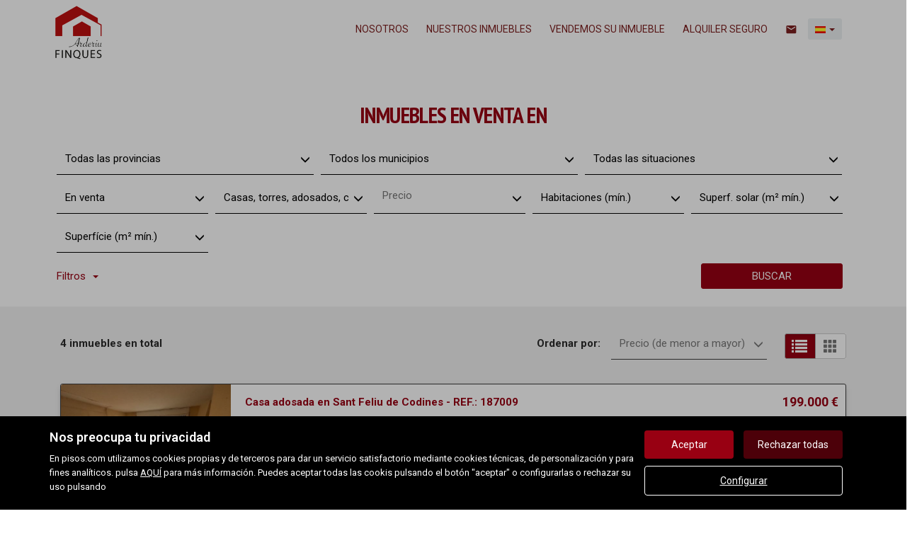

--- FILE ---
content_type: text/html; charset=UTF-8
request_url: https://www.fincasarderiu.com/buscador/en_venta/casas_torres_adosados_chalets/valles_oriental/vallgorguina/?Pagina=0
body_size: 21810
content:
<!DOCTYPE html>
<html lang="es">

    <head>
        <meta http-equiv="Content-Type" content="text/html; charset=utf-8" />
        <meta name="viewport" content="width=device-width, initial-scale=1">

                                    <meta name="title" content="Inmuebles en venta en " />
                                    
                                    <meta name="description" content="venta de Casas, torres, adosados, chalets en BARCELONA, 4 viviendas disponibles en BARCELONA" />
                                        <meta name="keywords" content="" />
                            <meta property="og:title" content="Inmuebles en venta en "/>
                            <meta property="og:image" content="https://www.fincasarderiu.com/imgs/w3009/ffdedc48d450aebbe8b86a7722119ceb.png"/>
                            
        
                                    <title>Inmuebles en venta en </title>
                                                <link rel="icon" href="/imgs/w3009/favicon.ico" type="image/x-icon">
                
        <link rel="stylesheet" type="text/css" href="/css/basic.min.css" />
        
        <link rel="stylesheet" type="text/css" href="/uikit/css/allInOne.min.css" />
        
        
        
        
        
        
        <link rel='stylesheet' type='text/css' href='/css/utils.min.css?v=00003' />
        <link rel='stylesheet' type='text/css' href='/css/swiper.min.css' />
        <link rel='stylesheet' type='text/css' href='/css/WA6/wa6-style-icons.css' />
        
                                    <link href='https://fonts.googleapis.com/css?family=Roboto:400,300,600,500,700&display=swap' rel='stylesheet' type='text/css'>
                                        <link href='https://fonts.googleapis.com/css?family=PT+Sans+Narrow:400,300,600,500,700,100&display=swap' rel='stylesheet' type='text/css'>
                            <link href="https://fonts.googleapis.com/icon?family=Material+Icons" rel="stylesheet">
        <link rel="stylesheet" type="text/css" href="/css/compiled/main_w3009.css?r=622619" />
                    <link rel="stylesheet" type="text/css" href="/css/compiled/custom_w3009.css?r=35614" />
                
            <script type='text/javascript' src='https://www.google.com/recaptcha/api.js?hl=es' async defer></script>
        
        
                                                
            </head>

<body>
                
        <div id="pag-1" class="container-fluid">
                    
                                        <div class="pantalla-negra-cookies"></div>
                <div id="cookiesV2" class="a15 contcoockies">
            <div class="container">
                <div class="contTexto">
                    <span class="titulo">Nos preocupa tu privacidad</span>
                                        <span class="texto">En pisos.com utilizamos cookies propias y de terceros para dar un servicio satisfactorio mediante cookies técnicas, de personalización y para fines analíticos. pulsa <a href="/politica_cookies">AQUÍ</a> para más información. Puedes aceptar todas las cookis pulsando el botón "aceptar" o configurarlas o rechazar su uso pulsando</span>
                                    </div>
                <div class="contBTNcookis col-lg-12">
                    <span class="acceptBTN">Aceptar</span>
                    <span class="rechazarBTN">Rechazar todas</span>
                    
                    <a href="/politica_cookies" class="configBTN">Configurar</a>
                    
                </div>
            </div>
        </div>
                    
            
                <div class="a57 cabecera fijar">
	<div class="container-fluid navbar-bg">
		<div class="row nav-position">
			<div class="container navwidth"> <!-- variable para asignar container o container-fluid-->
				<div class="row">
					<div  class="cont-logo visible-print-block">
						<h1><a class="navbar-brand" href="/"><img src="/imgs/w3009/ffdedc48d450aebbe8b86a7722119ceb.png" alt="Buscador"></a> Finques Arderiu Consulting - Buscador</h1>
					</div>
					<nav class="navbar navbar-default menu-header" role="navigation">
						<div class="container-fluid">
							<div class="navbar-header">
																											<button type="button" class="navbar-toggle hamb hidden-print">
											<span class="icon-bar"></span>
											<span class="icon-bar"></span>
											<span class="icon-bar"></span>
										</button>
																		<div class="uk-flex uk-flex-center uk-flex-middle uk-text-center text-container cLogo">
										<div>
											<a class="" href="/"><img src="/imgs/w3009/ffdedc48d450aebbe8b86a7722119ceb.png" alt="Buscador"></a><h1> Finques Arderiu Consulting - Buscador</h1>
										</div>
									</div>
																
							</div>
															<div id="navbar" class="header-menu navbar-collapse collapse hidden-print">
									<ul class="nav navbar-nav">
																																																																	<li >
													<a href="/static2/nosotros/">Nosotros </a>
												</li>
																																												<li  class="active" >
													<a href="/buscador/en_venta/">Nuestros inmuebles </a>
												</li>
																																												<li >
													<a href="/captacion">Vendemos su inmueble </a>
												</li>
																																												<li >
													<a href="/static1/alquiler_seguro/">Alquiler Seguro </a>
												</li>
																																												<li >
													<a href="/contacto"><div class="material-icons">email</div></a>
												</li>
																					                 
																					<li class="idiomas dropdown hidden-xs hidden-sm">
												<a href="/idioma/ES" class="dropdown-toggle hidden-xs" data-toggle="dropdown" role="button" aria-haspopup="true" aria-expanded="false">
																											<img class="selected-flag" src="/imgs/ico_ES.gif">
																										<span class="caret"></span>
												</a>
												<ul class="dropdown-menu hidden-xs hidden-sm">
																											<li>
																															<a href="/idioma/CA"><img class="selected-flag" src="/imgs/ico_CA.gif"></a>
																													</li>
																											<li>
																															<a href="/idioma/ES"><img class="selected-flag" src="/imgs/ico_ES.gif"></a>
																													</li>
																									</ul>
											</li>
																														</ul>
								</div>
													</div>
					</nav>
				</div>
			</div>
		</div>
	</div>
</div>
	<div class="navmob">
		<div class="close">
			<span class="glyphicon glyphicon-remove" aria-hidden="true"></span>
		</div>
		<ul class="list-unstyled">
												<li >
						<a href="/">Inicio </a>
					</li>
																<li >
						<a href="/static2/nosotros/">Nosotros </a>
					</li>
																<li  class="active" >
						<a href="/buscador/en_venta/">Nuestros inmuebles </a>
					</li>
																<li >
						<a href="/captacion">Vendemos su inmueble </a>
					</li>
																<li >
						<a href="/static1/alquiler_seguro/">Alquiler Seguro </a>
					</li>
																<li >
						<a href="/contacto">Contactar </a>
					</li>
																						<li class="idiomas-xs">
						<ul class="list-unstyled list-inline">
															<li>
																			<a href="/idioma/CA"><img class="selected-flag" src="/imgs/ico_CA.gif"></a>
																	</li>
															<li>
																			<a href="/idioma/ES"><img class="selected-flag" src="/imgs/ico_ES.gif"></a>
																	</li>
													</ul>
					</li>
									</ul>
	</div>
                
            
                <div id="filtro-buscador" class="row a104 buscador-inmuebles" >
	<div class="capa-alpha">
		<div class="container-fluid buscador-bg">
			<div class="row buscador-position">
				<div class="container">
					<div class="row">
						<div class="cont-buscador">
							<h1 class="titulo-buscador">
																	Inmuebles en venta en 															</h1>
															<input type="hidden" class="select-value" value="1" id="busqueda">
								<input type="hidden" class="select-value" value="4" id="busquedaOperacion">
								<input type="hidden" class="select-value" value="4" id="busquedaTipo">
								<input type="hidden" class="select-value" value="0" id="busquedaFamily">
								<input type="hidden" class="select-value" value="0" id="busquedaProvincia">
								<input type="hidden" class="select-value" value="M00000000008294" id="busquedaPoblacion">
								<input type="hidden" class="select-value" value="0" id="busquedaZona">
								<input type="hidden" class="select-value" value="C00000000000318" id="busquedaBarrio">
														<input type="hidden" class="select-value" value="1" id="filtrotipo">
							<input type="hidden" class="select-value" value="Tipo de inmueble" id="txtTInmueble">
							<input type="hidden" class="select-value" value="Precio" id="txtPrecio">
							<form id="filtro" class="form-inline" action="/buscador/en_venta/">
								<div class="cuadro-buscador">
									<div class="row nmRow">
										<div class="widthLocations3">
											<div class="cont-select-dd">
												<div class="dropdown">
													<input type="hidden" value="Todas las provincias" id="ProvinciaTXT">
													<input type="hidden" name="IdMAEProvincia" class="select-value" value="0" id="IdMAEProvincia">
													<button aria-expanded="true" data-toggle="dropdown" type="button" class="btn btn-default dropdown-toggle select-dropdown ">
														<span class="txt-select">
																															Todas las provincias																													</span>
														<span class="glyphicon glyphicon-menu-down" aria-hidden="true"></span>
													</button>
													<ul id="component_Filtro_foto_zona" aria-labelledby="options" role="menu" class="dropdown-menu">
														<li role="presentation"><span data-value="0">Todas las provincias</span></li>
													</ul>
												</div>
											</div>
										</div>
										<div class="widthLocations3">
											<div class="cont-select-dd">
												<div class="dropdown">
													<input type="hidden" value="Todos los municipios" id="PoblacionTXT">
													<input type="hidden" name="IdMAEPoblacion" class="select-value" value="0" id="IdMAEPoblacion">
													<button id="btncomponent_Filtro_foto_zona2" aria-expanded="true" data-toggle="dropdown" type="button" class="btn btn-default dropdown-toggle select-dropdown ">
														<span class="txt-select">
																															Todos los municipios																													</span>
														<span class="glyphicon glyphicon-menu-down" aria-hidden="true"></span>
													</button>
													<ul id="component_Filtro_foto_zona2" aria-labelledby="options" role="menu" class="dropdown-menu">
														<li role="presentation"><span data-value="0">Todos los municipios</span></li>
													</ul>
												</div>
											</div>
										</div>
										<div class="widthLocations3">
											<div class="cont-select-dd">
												<div class="dropdown">
													<input type="hidden" value="Todas las situaciones" id="ZonaTXT">
													<input type="hidden" name="IdZona" class="select-value" value="0" id="IdZona">
													<button id="btncomponent_Filtro_foto_zona3" aria-expanded="true" data-toggle="dropdown" type="button" class="btn btn-default dropdown-toggle select-dropdown ">
														<span class="txt-select">Todas las situaciones</span>
														<span class="glyphicon glyphicon-menu-down" aria-hidden="true"></span>
													</button>
													<ul id="component_Filtro_foto_zona3" aria-labelledby="options" role="menu" class="dropdown-menu">
														<li role="presentation"><span data-value="0">Todas las situaciones</span></li>
													</ul>
												</div>
											</div>
										</div>
																			</div>

									<div class="row nmRow pdg">
										<div class="cont-filtros">
											<div class="widthfilter4">
												<div class="cont-select-dd">
													<div class="dropdown">
																																																									<input type="hidden" name="IdTipoOperacion" class="select-value" value="4" id="IdTipoOperacion">
														<button id="btnOperaciones" aria-expanded="true" data-toggle="dropdown" type="button" class="btn btn-default dropdown-toggle select-dropdown ">
															<span class="txt-select">
																																																																																																																																																																																		En venta																																																																																																																										</span>
															<span class="glyphicon glyphicon-menu-down" aria-hidden="true"></span>
														</button>
														<ul id="component_Buscador_operacion" aria-labelledby="options" role="menu" class="dropdown-menu">
															<li role="presentation"><span data-value="All">Todas</span></li>
																																																<li role="presentation"><span data-value="3">En alquiler</span></li>
																																																																<li role="presentation"><span data-value="4">En venta</span></li>
																																													</ul>
													</div>
												</div>
											</div>
											<div class="widthfilter4">
												<div class="cont-select-dd">
													<div class="dropdown">
														<input type="hidden" name="IdTipoInmueble" class="select-value" value="All" id="IdTipoInmueble">
														<input type="hidden" name="family" class="idfamily" value="0" id="family">
														<button aria-expanded="true" data-toggle="dropdown" type="button" class="btn btn-default dropdown-toggle select-dropdown ">
															<span id="txttipo" class="txt-select">Todas</span>
															<span class="glyphicon glyphicon-menu-down" aria-hidden="true"></span>
														</button>
														<ul  id="caja_de_buscador_foto_TipoInmueble" aria-labelledby="options" role="menu" class="dropdown-menu idtipoinmueble">
															<li role="presentation"><span data-value="All">Todas</span></li>
														</ul>
													</div>
												</div>
											</div>
											<div class="widthfilter4 nopdgSM">
												<div class="cont-campo cont-PrecioMaximo">
													<div class="contMaster">
														<div class="dropdown-toggle select-dropdown buttonMaster">
															<span class="txt-select">															Precio															</span>
															<span class="glyphicon glyphicon-menu-down"></span>
														</div>
														<ul aria-labelledby="options" role="menu" class="dropdown-menu listPriceMaster">
															<div class="colsPrice">
																<div class="dropdown">
																	<input type="hidden" name="PrecioMin" class="select-value" value="" id="PrecioMin">
																	<button aria-expanded="true" data-toggle="dropdown" type="button" class="btn btn-default dropdown-toggle select-dropdown ">
																		<span class="txt-select">Precio Mín.</span>
																		<span class="glyphicon glyphicon-menu-down"></span>
																	</button>
																	<ul aria-labelledby="options" role="menu" class="dropdown-menu listPrecioMin">
																		<div class="precioAlquiler" style="display:none">
																			<li role="presentation"><span data-value="0">Todos los precios</span></li>
																																							<li role="presentation"><span data-value="150">Desde 150 €/mes</span></li>	
																																							<li role="presentation"><span data-value="300">Desde 300 €/mes</span></li>	
																																							<li role="presentation"><span data-value="450">Desde 450 €/mes</span></li>	
																																							<li role="presentation"><span data-value="600">Desde 600 €/mes</span></li>	
																																							<li role="presentation"><span data-value="750">Desde 750 €/mes</span></li>	
																																							<li role="presentation"><span data-value="900">Desde 900 €/mes</span></li>	
																																							<li role="presentation"><span data-value="1100">Desde 1.100 €/mes</span></li>	
																																							<li role="presentation"><span data-value="1300">Desde 1.300 €/mes</span></li>	
																																							<li role="presentation"><span data-value="1500">Desde 1.500 €/mes</span></li>	
																																							<li role="presentation"><span data-value="1800">Desde 1.800 €/mes</span></li>	
																																							<li role="presentation"><span data-value="2300">Desde 2.300 €/mes</span></li>	
																																							<li role="presentation"><span data-value="3000">Desde 3.000 €/mes</span></li>	
																																							<li role="presentation"><span data-value="6000">Desde 6.000 €/mes</span></li>	
																																							<li role="presentation"><span data-value="10000">Desde 10.000 €/mes</span></li>	
																																							<li role="presentation"><span data-value="20000">Desde 20.000 €/mes</span></li>	
																																					</div>
																		<div class="precioCompra"  style="display:block">
																			<li role="presentation"><span data-value="0">Todos los precios</span></li>
																																							<li role="presentation"><span data-value="10000">Desde 10.000 €</span></li>
																																							<li role="presentation"><span data-value="30000">Desde 30.000 €</span></li>
																																							<li role="presentation"><span data-value="60000">Desde 60.000 €</span></li>
																																							<li role="presentation"><span data-value="90000">Desde 90.000 €</span></li>
																																							<li role="presentation"><span data-value="120000">Desde 120.000 €</span></li>
																																							<li role="presentation"><span data-value="150000">Desde 150.000 €</span></li>
																																							<li role="presentation"><span data-value="180000">Desde 180.000 €</span></li>
																																							<li role="presentation"><span data-value="210000">Desde 210.000 €</span></li>
																																							<li role="presentation"><span data-value="240000">Desde 240.000 €</span></li>
																																							<li role="presentation"><span data-value="270000">Desde 270.000 €</span></li>
																																							<li role="presentation"><span data-value="300000">Desde 300.000 €</span></li>
																																							<li role="presentation"><span data-value="360000">Desde 360.000 €</span></li>
																																							<li role="presentation"><span data-value="420000">Desde 420.000 €</span></li>
																																							<li role="presentation"><span data-value="480000">Desde 480.000 €</span></li>
																																							<li role="presentation"><span data-value="600000">Desde 600.000 €</span></li>
																																							<li role="presentation"><span data-value="1000000">Desde 1.000.000 €</span></li>
																																							<li role="presentation"><span data-value="2000000">Desde 2.000.000 €</span></li>
																																							<li role="presentation"><span data-value="3000000">Desde 3.000.000 €</span></li>
																																							<li role="presentation"><span data-value="6000000">Desde 6.000.000 €</span></li>
																																							<li role="presentation"><span data-value="10000000">Desde 10.000.000 €</span></li>
																																							<li role="presentation"><span data-value="20000000">Desde 20.000.000 €</span></li>
																																							<li role="presentation"><span data-value="30000000">Desde 30.000.000 €</span></li>
																																					</div>
																	</ul>
																</div>
															</div>
															<div class="colsPrice">
																<div class="dropdown">
																	<input type="hidden" name="PrecioMax" class="select-value" value="" id="PrecioMax">
																	<button aria-expanded="true" data-toggle="dropdown" type="button" class="btn btn-default dropdown-toggle select-dropdown ">
																		<span class="txt-select">Precio Máx.</span>
																		<span class="glyphicon glyphicon-menu-down"></span>
																	</button>
																	<ul aria-labelledby="options" role="menu" class="dropdown-menu listPrecioMax">
																		<div class="precioAlquiler" style="display:none">
																			<li role="presentation"><span data-value="0">Todos los precios</span></li>
																																							<li role="presentation"><span data-value="150">Hasta 150 €/mes</span></li>	
																																							<li role="presentation"><span data-value="300">Hasta 300 €/mes</span></li>	
																																							<li role="presentation"><span data-value="450">Hasta 450 €/mes</span></li>	
																																							<li role="presentation"><span data-value="600">Hasta 600 €/mes</span></li>	
																																							<li role="presentation"><span data-value="750">Hasta 750 €/mes</span></li>	
																																							<li role="presentation"><span data-value="900">Hasta 900 €/mes</span></li>	
																																							<li role="presentation"><span data-value="1100">Hasta 1.100 €/mes</span></li>	
																																							<li role="presentation"><span data-value="1300">Hasta 1.300 €/mes</span></li>	
																																							<li role="presentation"><span data-value="1500">Hasta 1.500 €/mes</span></li>	
																																							<li role="presentation"><span data-value="1800">Hasta 1.800 €/mes</span></li>	
																																							<li role="presentation"><span data-value="2300">Hasta 2.300 €/mes</span></li>	
																																							<li role="presentation"><span data-value="3000">Hasta 3.000 €/mes</span></li>	
																																							<li role="presentation"><span data-value="6000">Hasta 6.000 €/mes</span></li>	
																																							<li role="presentation"><span data-value="10000">Hasta 10.000 €/mes</span></li>	
																																							<li role="presentation"><span data-value="20000">Hasta 20.000 €/mes</span></li>	
																																					</div>
																		<div class="precioCompra"  style="display:block">
																			<li role="presentation"><span data-value="0">Todos los precios</span></li>
																																							<li role="presentation"><span data-value="10000">Hasta 10.000 €</span></li>
																																							<li role="presentation"><span data-value="30000">Hasta 30.000 €</span></li>
																																							<li role="presentation"><span data-value="60000">Hasta 60.000 €</span></li>
																																							<li role="presentation"><span data-value="90000">Hasta 90.000 €</span></li>
																																							<li role="presentation"><span data-value="120000">Hasta 120.000 €</span></li>
																																							<li role="presentation"><span data-value="150000">Hasta 150.000 €</span></li>
																																							<li role="presentation"><span data-value="180000">Hasta 180.000 €</span></li>
																																							<li role="presentation"><span data-value="210000">Hasta 210.000 €</span></li>
																																							<li role="presentation"><span data-value="240000">Hasta 240.000 €</span></li>
																																							<li role="presentation"><span data-value="270000">Hasta 270.000 €</span></li>
																																							<li role="presentation"><span data-value="300000">Hasta 300.000 €</span></li>
																																							<li role="presentation"><span data-value="360000">Hasta 360.000 €</span></li>
																																							<li role="presentation"><span data-value="420000">Hasta 420.000 €</span></li>
																																							<li role="presentation"><span data-value="480000">Hasta 480.000 €</span></li>
																																							<li role="presentation"><span data-value="600000">Hasta 600.000 €</span></li>
																																							<li role="presentation"><span data-value="1000000">Hasta 1.000.000 €</span></li>
																																							<li role="presentation"><span data-value="2000000">Hasta 2.000.000 €</span></li>
																																							<li role="presentation"><span data-value="3000000">Hasta 3.000.000 €</span></li>
																																							<li role="presentation"><span data-value="6000000">Hasta 6.000.000 €</span></li>
																																							<li role="presentation"><span data-value="10000000">Hasta 10.000.000 €</span></li>
																																							<li role="presentation"><span data-value="20000000">Hasta 20.000.000 €</span></li>
																																							<li role="presentation"><span data-value="30000000">Hasta 30.000.000 €</span></li>
																																					</div>
																	</ul>
																</div>
															</div>
															<div class="colsPrice">
																<span id="btnApply" class="btnApply tr05">Aplicar</button>
															</div>
														</ul>
													</div>
												</div>
											</div>
											<div class="widthfilter4 h-all s-pisos s-casas">
												<div class="cont-select-dd h-all s-pisos s-casas">
													<div class="dropdown">
														<input type="hidden" name="HabitacionesMinimas" class="select-value d-all e-pisos e-casas" value="" id="HabitacionesMinimas">
														<button aria-expanded="true" data-toggle="dropdown" type="button" class="btn btn-default dropdown-toggle select-dropdown ">
															<span class="txt-select">Habitaciones (mín.)</span>
															<span class="glyphicon glyphicon-menu-down" aria-hidden="true"></span>
														</button>
														<ul aria-labelledby="options" role="menu" class="dropdown-menu">
															<li role="presentation"><span data-value="">Todas</span></li>
															<li role="presentation"><span data-value="1">1 o más</span></li>
															<li role="presentation"><span data-value="2">2 o más</span></li>
															<li role="presentation"><span data-value="3">3 o más</span></li>
															<li role="presentation"><span data-value="4">4 o más</span></li>
															<li role="presentation"><span data-value="5">5 o más</span></li>
														</ul>
													</div>
												</div>
											</div>
											<div class="widthfilter4 h-all s-casas s-terrenos">
												<div class="cont-select-dd h-all s-casas s-terrenos">
													<div class="dropdown">
														<input type="hidden" name="SuperficieSolarMinima" class="select-value d-all e-casas e-terrenos" value="" id="SuperficieSolarMinima">
														<button aria-expanded="true" data-toggle="dropdown" type="button" class="btn btn-default dropdown-toggle select-dropdown ">
															<span class="txt-select">Superf. solar (m² mín.)</span>
															<span class="glyphicon glyphicon-menu-down" aria-hidden="true"></span>
														</button>
														<ul aria-labelledby="options" role="menu" class="dropdown-menu">
															<li role="presentation"><span data-value="">Todas</span></li>
															<li role="presentation"><span data-value="100">Desde 100 m²</span></li>
															<li role="presentation"><span data-value="120">Desde 120 m²</span></li>
															<li role="presentation"><span data-value="140">Desde 140 m²</span></li>
															<li role="presentation"><span data-value="160">Desde 160 m²</span></li>
															<li role="presentation"><span data-value="180">Desde 180 m²</span></li>
															<li role="presentation"><span data-value="200">Desde 200 m²</span></li>
															<li role="presentation"><span data-value="400">Desde 400 m²</span></li>
															<li role="presentation"><span data-value="600">Desde 600 m²</span></li>
															<li role="presentation"><span data-value="1000">Desde 1.000 m²</span></li>
															<li role="presentation"><span data-value="2000">Desde 2.000 m²</span></li>
															<li role="presentation"><span data-value="5000">Desde 5.000 m²</span></li>
														</ul>
													</div>
												</div>
											</div>
											<div class="widthfilter4 h-all s-terrenos">
												<div class="cont-select-dd h-all s-terrenos">
													<div class="dropdown">
														<input type="hidden" name="SuperficieEdificableMinima" class="select-value d-all e-terrenos" value="" id="SuperficieEdificableMinima">
														<button aria-expanded="true" data-toggle="dropdown" type="button" class="btn btn-default dropdown-toggle select-dropdown ">
															<span class="txt-select">Superf. edific. (m² mín.)</span>
															<span class="glyphicon glyphicon-menu-down" aria-hidden="true"></span>
														</button>
														<ul aria-labelledby="options" role="menu" class="dropdown-menu">
															<li role="presentation"><span data-value="">Todas</span></li>
															<li role="presentation"><span data-value="40">Desde 40 m²</span></li>
															<li role="presentation"><span data-value="60">Desde 60 m²</span></li>
															<li role="presentation"><span data-value="80">Desde 80 m²</span></li>
															<li role="presentation"><span data-value="100">Desde 100 m²</span></li>
															<li role="presentation"><span data-value="120">Desde 120 m²</span></li>
															<li role="presentation"><span data-value="140">Desde 140 m²</span></li>
															<li role="presentation"><span data-value="160">Desde 160 m²</span></li>
															<li role="presentation"><span data-value="180">Desde 180 m²</span></li>
															<li role="presentation"><span data-value="200">Desde 200 m²</span></li>
															<li role="presentation"><span data-value="400">Desde 400 m²</span></li>
															<li role="presentation"><span data-value="600">Desde 600 m²</span></li>
														</ul>
													</div>
												</div>
											</div>
											<div class="widthfilter4 h-all s-parkings">
												<div class="cont-select-dd h-all s-parkings">
													<div class="dropdown">
														<input type="hidden" name="PlazasMinimas" class="select-value d-all e-parkings" value="" id="PlazasMinimas">
														<button aria-expanded="true" data-toggle="dropdown" type="button" class="btn btn-default dropdown-toggle select-dropdown ">
															<span class="txt-select">Plazas (mín.)</span>
															<span class="glyphicon glyphicon-menu-down" aria-hidden="true"></span>
														</button>
														<ul aria-labelledby="options" role="menu" class="dropdown-menu">
															<li role="presentation"><span data-value="">Indiferente</span></li>
															<li role="presentation"><span data-value="1">1</span></li>
															<li role="presentation"><span data-value="2">2</span></li>
															<li role="presentation"><span data-value="3">3</span></li>
															<li role="presentation"><span data-value="4">Más de 3</span></li>
														</ul>
													</div>
												</div>
											</div>
											<div class="widthfilter4 h-all s-pisos s-casas s-locales s-parkings s-naves">
												<div class="cont-select-dd h-all s-pisos s-casas s-locales s-parkings s-naves">
													<div class="dropdown">
														<input type="hidden" name="SuperficieMinima" class="select-value d-all e-pisos e-casas e-locales e-parkings e-naves" value="" id="SuperficieMinima">
														<button aria-expanded="true" data-toggle="dropdown" type="button" class="btn btn-default dropdown-toggle select-dropdown ">
															<span class="txt-select">Superfície (m² mín.)</span>
															<span class="glyphicon glyphicon-menu-down" aria-hidden="true"></span>
														</button>
														<ul aria-labelledby="options" role="menu" class="dropdown-menu">
															<li role="presentation"><span data-value="">Todas</span></li>
															<li role="presentation"><span data-value="40">Desde 40 m²</span></li>
															<li role="presentation"><span data-value="60">Desde 60 m²</span></li>
															<li role="presentation"><span data-value="80">Desde 80 m²</span></li>
															<li role="presentation"><span data-value="100">Desde 100 m²</span></li>
															<li role="presentation"><span data-value="120">Desde 120 m²</span></li>
															<li role="presentation"><span data-value="140">Desde 140 m²</span></li>
															<li role="presentation"><span data-value="160">Desde 160 m²</span></li>
															<li role="presentation"><span data-value="180">Desde 180 m²</span></li>
															<li role="presentation"><span data-value="200">Desde 200 m²</span></li>
															<li role="presentation"><span data-value="400">Desde 400 m²</span></li>
															<li role="presentation"><span data-value="600">Desde 600 m²</span></li>
														</ul>
													</div>
												</div>
											</div>
										</div>
									</div>

																			<div class="row nmRow">
											<div id="filters" class="panel-collapse collapse" role="tabpanel" aria-labelledby="headingOne">
												<div class="cont-filtros secondFilter">
													<div class="contCB">
														<div class="cont-campo widthSFCB cont-SoloObraNueva h-all s-pisos s-casas s-naves s-locales s-parkings">
															<div class="checkbox">
																<label>
																	<div class="cb-button">
																		<span class="glyphicon" aria-hidden="true"></span>
																	</div>
																	Sólo obra nueva																</label>
																<input id="SoloObraNueva" type="checkbox" name="SoloON" class="cb-hidden d-all e-pisos e-casas e-naves e-locales e-parkings" value="True">
															</div>
														</div>
														<div class="cont-campo widthSFCB h-all s-pisos s-casas s-naves s-locales">
															<div class="checkbox">
																<label>
																	<div class="cb-button">
																		<span class="glyphicon" aria-hidden="true"></span>
																	</div>
																	Con parking																</label>
																<input type="checkbox" name="Parking" class="cb-hidden d-all e-pisos e-casas e-naves e-locales" value="True">
															</div>
														</div>
														<div class="cont-campo widthSFCB h-all s-pisos s-casas">
															<div class="checkbox">
																<label>
																	<div class="cb-button">
																		<span class="glyphicon" aria-hidden="true"></span>
																	</div>
																	Con terraza																</label>
																<input type="checkbox" name="Terraza" class="cb-hidden d-all e-pisos e-casas" value="True">
															</div>
														</div>
														<div class="cont-campo widthSFCB h-all s-pisos s-casas s-locales">
															<div class="checkbox">
																<label>
																	<div class="cb-button">
																		<span class="glyphicon" aria-hidden="true"></span>
																	</div>
																	Con calefacción																</label>
																<input type="checkbox" name="Calefaccion" class="cb-hidden d-all e-pisos e-casas e-locales" value="True">
															</div>
														</div>
														<div class="cont-campo widthSFCB h-all s-pisos s-casas">
															<div class="checkbox">
																<label>
																	<div class="cb-button">
																		<span class="glyphicon" aria-hidden="true"></span>
																	</div>
																	Con piscina																</label>
																<input type="checkbox" name="Piscina" class="cb-hidden d-all e-pisos e-casas e-locales" value="True">
															</div>
														</div>
														<div class="cont-campo widthSFCB h-all">
															<!-- Activar en pisos y casas -->
															<div class="checkbox">
																<label>
																	<div class="cb-button">
																		<span class="glyphicon" aria-hidden="true"></span>
																	</div>
																	con_ascensor																</label>
																<input type="checkbox" name="Ascensor" class="cb-hidden d-all" value="True">
															</div>
														</div>
														<div class="cont-campo widthSFCB h-all s-pisos">
															<div class="checkbox">
																<label>
																	<div class="cb-button">
																		<span class="glyphicon" aria-hidden="true"></span>
																	</div>
																	Con trastero																</label>
																<input type="checkbox" name="Trastero" class="cb-hidden d-all e-pisos" value="True">
															</div>
														</div>
														<div class="cont-campo widthSFCB h-all s-pisos s-casas">
															<div class="checkbox">
																<label>
																	<div class="cb-button">
																		<span class="glyphicon" aria-hidden="true"></span>
																	</div>
																	Con jardín																</label>
																<input type="checkbox" name="Jardin" class="cb-hidden d-all e-pisos e-casas" value="True">
															</div>
														</div>
														<div class="cont-campo widthSFCB h-all s-pisos s-casas s-locales">
															<div class="checkbox">
																<label>
																	<div class="cb-button">
																		<span class="glyphicon" aria-hidden="true"></span>
																	</div>
																	Con Aire acondicionado																</label>
																<input type="checkbox" name="AireAcondicionado" class="cb-hidden d-all e-pisos e-casas e-locales" value="True">
															</div>
														</div>	
														<div class="cont-campo widthSFCB h-all s-terrenos">
															<div class="checkbox">
																<label>
																	<div class="cb-button">
																		<span class="glyphicon" aria-hidden="true"></span>
																	</div>
																	Urbanizado																</label>
																<input type="checkbox" name="Urbanizado" class="cb-hidden d-all e-terrenos" value="True">
															</div>
														</div>
														
														<div class="cont-campo widthSFCB h-all s-locales">
															<div class="checkbox">
																<label>
																	<div class="cb-button">
																		<span class="glyphicon" aria-hidden="true"></span>
																	</div>
																	En planta baja																</label>
																<input type="checkbox" name="EnPlantaBaja" class="cb-hidden d-all e-locales" value="True">
															</div>
														</div>
														<div class="cont-campo widthSFCB h-all s-locales">
															<div class="checkbox">
																<label>
																	<div class="cb-button">
																		<span class="glyphicon" aria-hidden="true"></span>
																	</div>
																	Con escaparate																</label>
																<input type="checkbox" name="Escaparate" class="cb-hidden d-all e-locales" value="True">
															</div>
														</div>
														
														<div class="cont-campo widthSFCB h-all s-naves">
															<div class="checkbox">
																<label>
																	<div class="cb-button">
																		<span class="glyphicon" aria-hidden="true"></span>
																	</div>
																	Con muelle de carga																</label>
																<input type="checkbox" name="MuelleDeCarga" class="cb-hidden d-all e-naves" value="True">
															</div>
														</div>
														<div class="cont-campo widthSFCB h-all s-naves">
															<div class="checkbox">
																<label>
																	<div class="cb-button">
																		<span class="glyphicon" aria-hidden="true"></span>
																	</div>
																	 Con grúa																</label>
																<input type="checkbox" name="Grua" class="cb-hidden d-all e-naves" value="True">
															</div>
														</div>
														<div class="cont-campo widthSFCB h-all s-parkings">
															<input type="text" class="form-control d-all e-parkings" name="AlturaTechoMinima" placeholder="Altura techo (mín.)">
														</div>
														<div class="conmostarS">
															<span class=title>Mostrar sólo</span>
														</div>
														<div class="cont-campo widthSFCB">
															<div class="checkbox">
																<label>
																	<div class="cb-button">
																		<span class="glyphicon" aria-hidden="true"></span>
																	</div>
																	Con fotos																</label>
																<input type="checkbox" name="TieneFotos" class="cb-hidden" value="True">
															</div>
														</div>
													</div>
													<div class="contRefS">
														<div class="cont-campo widthSRef">
															<input type="text" class="form-control" name="Referencia" placeholder="Referencia">
														</div>
													</div>
												</div>
											</div>
										</div>
																		<div class="row nmRow">
										<div class="cont-boton">
																						<span class="cBtnFilter">
												<a role="button" data-toggle="collapse" data-parent="#accordion" href="#filters" aria-expanded="false" aria-controls="collapseOne" class="btnFilter collapsed">Filtros<span class="flecha"></span></a>
											</span>
																						<button id="btnFiltro" class="btn tr05">Buscar</button>
										</div>
									</div>

									<input type="hidden" class="select-value" value="precio" name="CampoOrden" id="CampoOrden">
									<input type="hidden" class="select-value" value="asc" name="DireccionOrden" id="DireccionOrden">
								</div>
							</form>
						</div>
					</div>
				</div>
			</div>
		</div>
	</div>
</div>                
            
                <div class="a52">
	<div class="buscador-position">
		<div class="container">
			<div class="row">
				<div class="contToal">
					<span class="totalAds">4 inmuebles en total</span>
				</div>
				<div class="cont-filtros">
					<span class="txt">Ordenar por:</span>
					<div class="cont-select-dd">
						<div class="dropdown">
							<input type="hidden" name="ordenarPor" class="select-value" value="" id="ordenarPor">
							<button id="btnOrdenatPor" aria-expanded="true" data-toggle="dropdown" type="button" class="btn btn-default dropdown-toggle select-dropdown ">
								<span class="txt-select">
																																										Precio (de menor a mayor)																																						</span>
								<span class="glyphicon glyphicon-menu-down" aria-hidden="true"></span>
							</button>
							<ul id="component_Ordenar_foto" aria-labelledby="options" role="menu" class="dropdown-menu optionsOrdenar">
								<li class="orderPrice" role="presentation"><span data-value="asc-precio">Precio (de menor a mayor)</span></li>
								<li class="orderPrice" role="presentation"><span data-value="desc-precio">Precio (de mayor a menor)</span></li>
								<div id="supOrder">
									<li role="presentation"><span data-value="asc-superficie">m<sup>2</sup> (de menos a más)</span></li>
									<li role="presentation"><span data-value="desc-superficie">m<sup>2</sup> (de más a menos)</span></li>
								</div>
								<li class="orderPrice" role="presentation"><span data-value="desc-publicacion">Recientes</span></li>
							</ul>
						</div>
					</div>
					<div class="selectListCard">
						<div class="btn-group btn-toggle btn-agrupar pull-right"> 
							<button class="btn btn-sm btn-default btn-lists btn-lists-on active"></button>
							<button class="btn btn-sm btn-default btn-cards btn-cards-off"></button>
						</div>
					</div>
				</div>
			</div>
		</div>
	</div>
</div>                
            
                <div class="a31 list-buscador">
	<div class="buscador-position">
		<div id="containerwidth" class="container">
			<div class="row">
				<div id="typeList" class="cont-list">
																		<div class="container-inmuebles">
								<div class="ads">
									<div class="media">
										<div class="media-left">
											<a href="/detalle/en_venta/casa_adosada/barcelona/sant_feliu_de_codines/60888660341.510406/">
												<div class="cont-img-data">
																																																																																																		<div id="187009" class="carousel slide" data-ride="carousel">
															<div class="carousel-inner" role="listbox">
																																	<div class="item active">
																		<div class="img" style="background-image:url('https://fotoshs.imghs.net/med//510406/60888660341.510406/510406_60888660341_074d47aa-d130-43e6-92fd-ed59f30cf772.jpg');" alt="Casa adosada en venta en Sant Feliu de Codines - 187009">
																			<img src="/imgs/img-resp-3x2.png" alt="Casa adosada en venta en Sant Feliu de Codines - 187009"/>
																		</div>
																	</div>
																																	<div class="item">
																		<div class="img" style="background-image:url('https://fotoshs.imghs.net/med//510406/60888660341.510406/510406_60888660341_28533c8e-7ca7-4546-b104-df2cdf29a56b.jpg');" >
																			<img src="/imgs/img-resp-3x2.png" />
																		</div>
																	</div>
																																	<div class="item">
																		<div class="img" style="background-image:url('https://fotoshs.imghs.net/med//510406/60888660341.510406/510406_60888660341_82474ee5-e9c2-4d84-9961-36112322661f.jpg');" >
																			<img src="/imgs/img-resp-3x2.png" />
																		</div>
																	</div>
																																	<div class="item">
																		<div class="img" style="background-image:url('https://fotoshs.imghs.net/med//510406/60888660341.510406/510406_60888660341_3d63ca12-33db-45ee-a845-075f75f2e9ec.jpg');" >
																			<img src="/imgs/img-resp-3x2.png" />
																		</div>
																	</div>
																																	<div class="item">
																		<div class="img" style="background-image:url('https://fotoshs.imghs.net/med//510406/60888660341.510406/510406_60888660341_21baf76d-4fca-422f-8d87-d67717ba7889.jpg');" >
																			<img src="/imgs/img-resp-3x2.png" />
																		</div>
																	</div>
																																	<div class="item">
																		<div class="img" style="background-image:url('https://fotoshs.imghs.net/med//510406/60888660341.510406/510406_60888660341_d23c299f-ce51-42d8-8ece-0dd34c705d16.jpg');" >
																			<img src="/imgs/img-resp-3x2.png" />
																		</div>
																	</div>
																																	<div class="item">
																		<div class="img" style="background-image:url('https://fotoshs.imghs.net/med//510406/60888660341.510406/510406_60888660341_2441cf35-8ec0-49cf-b062-f23a208b8086.jpg');" >
																			<img src="/imgs/img-resp-3x2.png" />
																		</div>
																	</div>
																																	<div class="item">
																		<div class="img" style="background-image:url('https://fotoshs.imghs.net/med//510406/60888660341.510406/510406_60888660341_bdcbd16f-734c-4ec8-a23d-c2dcfb3e65d3.jpg');" >
																			<img src="/imgs/img-resp-3x2.png" />
																		</div>
																	</div>
																																	<div class="item">
																		<div class="img" style="background-image:url('https://fotoshs.imghs.net/med//510406/60888660341.510406/510406_60888660341_cacc1e5f-23f2-42cb-9417-280d5e336a55.jpg');" >
																			<img src="/imgs/img-resp-3x2.png" />
																		</div>
																	</div>
																																	<div class="item">
																		<div class="img" style="background-image:url('https://fotoshs.imghs.net/med//510406/60888660341.510406/510406_60888660341_a37c3a31-744c-4a7b-93ac-5c13fcb3eb0e.jpg');" >
																			<img src="/imgs/img-resp-3x2.png" />
																		</div>
																	</div>
																																	<div class="item">
																		<div class="img" style="background-image:url('https://fotoshs.imghs.net/med//510406/60888660341.510406/510406_60888660341_374579e2-f3d0-4d73-83f7-98b5199364b6.jpg');" >
																			<img src="/imgs/img-resp-3x2.png" />
																		</div>
																	</div>
																																	<div class="item">
																		<div class="img" style="background-image:url('https://fotoshs.imghs.net/med//510406/60888660341.510406/510406_60888660341_83affc1a-3fe7-4dc5-9887-380bb1282524.jpg');" >
																			<img src="/imgs/img-resp-3x2.png" />
																		</div>
																	</div>
																																	<div class="item">
																		<div class="img" style="background-image:url('https://fotoshs.imghs.net/med//510406/60888660341.510406/510406_60888660341_be3fbfeb-bd2b-4f7c-bc01-9fad823320df.jpg');" >
																			<img src="/imgs/img-resp-3x2.png" />
																		</div>
																	</div>
																																	<div class="item">
																		<div class="img" style="background-image:url('https://fotoshs.imghs.net/med//510406/60888660341.510406/510406_60888660341_b21c2aa7-0db4-437b-b9a2-65cda88d8bb9.jpg');" >
																			<img src="/imgs/img-resp-3x2.png" />
																		</div>
																	</div>
																																	<div class="item">
																		<div class="img" style="background-image:url('https://fotoshs.imghs.net/med//510406/60888660341.510406/510406_60888660341_0b867fdb-2750-4853-8308-372a72223eff.jpg');" >
																			<img src="/imgs/img-resp-3x2.png" />
																		</div>
																	</div>
																																	<div class="item">
																		<div class="img" style="background-image:url('https://fotoshs.imghs.net/med//510406/60888660341.510406/510406_60888660341_d19aefd8-9cee-4843-ba19-81279a3e26c5.jpg');" >
																			<img src="/imgs/img-resp-3x2.png" />
																		</div>
																	</div>
																															</div>

																															<a class="left carousel-control" href="#187009" role="button" data-slide="prev">
																	<span class="glyphicon glyphicon-chevron-left" aria-hidden="true"></span>
																	<span class="sr-only">Previous</span>
																</a>
																<a class="right carousel-control" href="#187009" role="button" data-slide="next">
																	<span class="glyphicon glyphicon-chevron-right" aria-hidden="true"></span>
																	<span class="sr-only">Next</span>
																</a>
																														<div class="cont-num-imgs">
																<span class="img-actual">1</span><span>/</span><span class="total-img">16 </span><span class="icon-foto"></span><span class="label-img">Fotos</span>
															</div>
															<div class="cont-precio">
																<span class="precio">
																																																																										199.000 €																																																																						</span>
																															</div>
														</div>
																									</div>
											</a>
										</div>
										<div class="media-body">
											<h2 class="tituloInmo"><a href="/detalle/en_venta/casa_adosada/barcelona/sant_feliu_de_codines/60888660341.510406/" class="titulo">Casa adosada en Sant Feliu de Codines - REF.: 187009</a></h2>
											<div class="cont-precio">
												<a href="" class="precio">
																																																										199.000 €																																																						</a>
																							</div>
											<span class="direccion"><span class="material-icons">room</span><h3 class="tituloLoc">Calle Sant Quirze, 3, Sant Feliu de Codines</h3></span>
											<span class="descripcion">Superficie total 181 m², casa adosada superficie útil 150 m², hab. individuales: 2, habitacione...</span>
											<div class="cont-caract">
																							<ul class="list-inline ul-caract">
																																																																																																																																																																																																																																																																																																																																																																																																																																																																																																																																																																																																																																																																																							<li><span class="txt-caract">4</span><span class="icon-hab ic-caract"></span><span class="ic-label ic-lg">Habitaciones</span><span class="ic-label ic-xs">Habs</span></li>
																																																																																																																<li><span class="txt-caract">2</span><span class="icon-bano ic-caract"></span><span class="ic-label">Baños</span></li>
																																																																																																																														<li><span class="txt-caract">181 m<sup>2</sup></span>
																																																																																																												</ul>
																						</div>
											<div class="contact-bottom">
												<a href="/detalle/en_venta/casa_adosada/barcelona/sant_feliu_de_codines/60888660341.510406/" class="btn gb-grey"><div><div class="material-icons">email</div><div class="txt">Contactar</div></div></a>
												<a href="/detalle/en_venta/casa_adosada/barcelona/sant_feliu_de_codines/60888660341.510406/" class="btn tr05"><div><div class="txt">Ver más</div><div class="material-icons">trending_flat</div></div></a>
											</div>
										</div>
										<div class="media-right">
											<div class="cont-precio">
												<a href="" class="precio">
																																																										199.000 €																																																						</a>
																							</div>
											<div class="cont-contacto">
												<a href="/detalle/en_venta/casa_adosada/barcelona/sant_feliu_de_codines/60888660341.510406/" class="btn gb-grey"><div><div class="material-icons">email</div><div class="txt">Contactar</div></div></a>
												<a href="/detalle/en_venta/casa_adosada/barcelona/sant_feliu_de_codines/60888660341.510406/" class="btn tr05"><div><div class="txt">Ver más</div><div class="material-icons">trending_flat</div></div></a>
											</div>
										</div>
									</div>
								</div>
							</div>
													<div class="container-inmuebles">
								<div class="ads">
									<div class="media">
										<div class="media-left">
											<a href="/detalle/en_venta/casa_adosada/barcelona/granollers/hostal_lledoner/57551543984.510406/">
												<div class="cont-img-data">
																																																																																																		<div id="186971" class="carousel slide" data-ride="carousel">
															<div class="carousel-inner" role="listbox">
																																	<div class="item active">
																		<div class="img" style="background-image:url('https://fotoshs.imghs.net/med//510406/57551543984.510406/510406_57551543984_b61673dc-80f5-4161-9386-af2519d09b40.jpg');" alt="Casa adosada en venta en L'Hostal-Lledoner(08401) - 186971">
																			<img src="/imgs/img-resp-3x2.png" alt="Casa adosada en venta en L'Hostal-Lledoner(08401) - 186971"/>
																		</div>
																	</div>
																																	<div class="item">
																		<div class="img" style="background-image:url('https://fotoshs.imghs.net/med//510406/57551543984.510406/510406_57551543984_7cae78e5-d623-4d60-a32d-e77c6cedc013.jpg');" >
																			<img src="/imgs/img-resp-3x2.png" />
																		</div>
																	</div>
																																	<div class="item">
																		<div class="img" style="background-image:url('https://fotoshs.imghs.net/med//510406/57551543984.510406/510406_57551543984_47e02585-0b3b-4729-88f4-4aa67fe70f02.jpg');" >
																			<img src="/imgs/img-resp-3x2.png" />
																		</div>
																	</div>
																																	<div class="item">
																		<div class="img" style="background-image:url('https://fotoshs.imghs.net/med//510406/57551543984.510406/510406_57551543984_797b5b52-b698-4091-89e3-30882dea5fd8.jpg');" >
																			<img src="/imgs/img-resp-3x2.png" />
																		</div>
																	</div>
																																	<div class="item">
																		<div class="img" style="background-image:url('https://fotoshs.imghs.net/med//510406/57551543984.510406/510406_57551543984_4338b8cd-3fbb-46c7-8ff1-d19dcd3f5f20.jpg');" >
																			<img src="/imgs/img-resp-3x2.png" />
																		</div>
																	</div>
																																	<div class="item">
																		<div class="img" style="background-image:url('https://fotoshs.imghs.net/med//510406/57551543984.510406/510406_57551543984_9edeae09-b30c-4318-ba50-5653e87f753c.jpg');" >
																			<img src="/imgs/img-resp-3x2.png" />
																		</div>
																	</div>
																																	<div class="item">
																		<div class="img" style="background-image:url('https://fotoshs.imghs.net/med//510406/57551543984.510406/510406_57551543984_07706d6d-078b-47c6-ae08-a1e671ec4921.jpg');" >
																			<img src="/imgs/img-resp-3x2.png" />
																		</div>
																	</div>
																																	<div class="item">
																		<div class="img" style="background-image:url('https://fotoshs.imghs.net/med//510406/57551543984.510406/510406_57551543984_733ff927-811e-48b0-a989-90161192b85a.jpg');" >
																			<img src="/imgs/img-resp-3x2.png" />
																		</div>
																	</div>
																																	<div class="item">
																		<div class="img" style="background-image:url('https://fotoshs.imghs.net/med//510406/57551543984.510406/510406_57551543984_8f43fc23-78d2-4a77-bb5e-582270960e7a.jpg');" >
																			<img src="/imgs/img-resp-3x2.png" />
																		</div>
																	</div>
																																	<div class="item">
																		<div class="img" style="background-image:url('https://fotoshs.imghs.net/med//510406/57551543984.510406/510406_57551543984_e478e035-278a-4711-81a7-8a53d38ae5dc.jpg');" >
																			<img src="/imgs/img-resp-3x2.png" />
																		</div>
																	</div>
																																	<div class="item">
																		<div class="img" style="background-image:url('https://fotoshs.imghs.net/med//510406/57551543984.510406/510406_57551543984_8d131dee-dbee-4f03-9332-9c87559efa2c.jpg');" >
																			<img src="/imgs/img-resp-3x2.png" />
																		</div>
																	</div>
																																	<div class="item">
																		<div class="img" style="background-image:url('https://fotoshs.imghs.net/med//510406/57551543984.510406/510406_57551543984_a052dc3c-8445-4eb0-83cc-06c3fdeb1322.jpg');" >
																			<img src="/imgs/img-resp-3x2.png" />
																		</div>
																	</div>
																																	<div class="item">
																		<div class="img" style="background-image:url('https://fotoshs.imghs.net/med//510406/57551543984.510406/510406_57551543984_41fcf9b7-ac07-4d5a-9ddd-11b6cedbecf7.jpg');" >
																			<img src="/imgs/img-resp-3x2.png" />
																		</div>
																	</div>
																																	<div class="item">
																		<div class="img" style="background-image:url('https://fotoshs.imghs.net/med//510406/57551543984.510406/510406_57551543984_7b10450f-eae5-4ec1-a079-3259af411ce2.jpg');" >
																			<img src="/imgs/img-resp-3x2.png" />
																		</div>
																	</div>
																																	<div class="item">
																		<div class="img" style="background-image:url('https://fotoshs.imghs.net/med//510406/57551543984.510406/510406_57551543984_da5a294b-ffcc-46ca-9243-fdf09f3ea94c.jpg');" >
																			<img src="/imgs/img-resp-3x2.png" />
																		</div>
																	</div>
																																	<div class="item">
																		<div class="img" style="background-image:url('https://fotoshs.imghs.net/med//510406/57551543984.510406/510406_57551543984_b6f605c3-e842-4739-a921-4e0ab6cc8453.jpg');" >
																			<img src="/imgs/img-resp-3x2.png" />
																		</div>
																	</div>
																																	<div class="item">
																		<div class="img" style="background-image:url('https://fotoshs.imghs.net/med//510406/57551543984.510406/510406_57551543984_b956029c-d066-444c-9344-ee09f2604fd6.jpg');" >
																			<img src="/imgs/img-resp-3x2.png" />
																		</div>
																	</div>
																																	<div class="item">
																		<div class="img" style="background-image:url('https://fotoshs.imghs.net/med//510406/57551543984.510406/510406_57551543984_7a751056-bc79-424b-81d8-bae1b92597dd.jpg');" >
																			<img src="/imgs/img-resp-3x2.png" />
																		</div>
																	</div>
																																	<div class="item">
																		<div class="img" style="background-image:url('https://fotoshs.imghs.net/med//510406/57551543984.510406/510406_57551543984_528a135c-b998-4d00-a4bd-444b749b4482.jpg');" >
																			<img src="/imgs/img-resp-3x2.png" />
																		</div>
																	</div>
																																	<div class="item">
																		<div class="img" style="background-image:url('https://fotoshs.imghs.net/med//510406/57551543984.510406/510406_57551543984_12f0dfe6-6fde-466a-8a15-68f654bcb798.jpg');" >
																			<img src="/imgs/img-resp-3x2.png" />
																		</div>
																	</div>
																																	<div class="item">
																		<div class="img" style="background-image:url('https://fotoshs.imghs.net/med//510406/57551543984.510406/510406_57551543984_9cf9fa24-5ab6-49f0-bbf4-72113c0cde23.jpg');" >
																			<img src="/imgs/img-resp-3x2.png" />
																		</div>
																	</div>
																																	<div class="item">
																		<div class="img" style="background-image:url('https://fotoshs.imghs.net/med//510406/57551543984.510406/510406_57551543984_0139876c-917a-46a8-957e-219e5df12b2a.jpg');" >
																			<img src="/imgs/img-resp-3x2.png" />
																		</div>
																	</div>
																																	<div class="item">
																		<div class="img" style="background-image:url('https://fotoshs.imghs.net/med//510406/57551543984.510406/510406_57551543984_af4b0fd8-3a03-4f10-842e-d33e76f7c423.jpg');" >
																			<img src="/imgs/img-resp-3x2.png" />
																		</div>
																	</div>
																																	<div class="item">
																		<div class="img" style="background-image:url('https://fotoshs.imghs.net/med//510406/57551543984.510406/510406_57551543984_96cfc748-3de7-414f-99f7-7a4c3171d042.jpg');" >
																			<img src="/imgs/img-resp-3x2.png" />
																		</div>
																	</div>
																																	<div class="item">
																		<div class="img" style="background-image:url('https://fotoshs.imghs.net/med//510406/57551543984.510406/510406_57551543984_265cda25-f264-4093-ab24-515a5a4db838.jpg');" >
																			<img src="/imgs/img-resp-3x2.png" />
																		</div>
																	</div>
																																	<div class="item">
																		<div class="img" style="background-image:url('https://fotoshs.imghs.net/med//510406/57551543984.510406/510406_57551543984_c7b4165b-d4e2-4d80-9be4-2c414acddd0d.jpg');" >
																			<img src="/imgs/img-resp-3x2.png" />
																		</div>
																	</div>
																																	<div class="item">
																		<div class="img" style="background-image:url('https://fotoshs.imghs.net/med//510406/57551543984.510406/510406_57551543984_9567ebb7-4d1e-40e9-a303-c36cce83e5f3.jpg');" >
																			<img src="/imgs/img-resp-3x2.png" />
																		</div>
																	</div>
																																	<div class="item">
																		<div class="img" style="background-image:url('https://fotoshs.imghs.net/med//510406/57551543984.510406/510406_57551543984_94ca0039-200c-4b85-bb87-ba6332394804.jpg');" >
																			<img src="/imgs/img-resp-3x2.png" />
																		</div>
																	</div>
																																	<div class="item">
																		<div class="img" style="background-image:url('https://fotoshs.imghs.net/med//510406/57551543984.510406/510406_57551543984_0b183380-4251-4654-b9ca-4de57bd92548.jpg');" >
																			<img src="/imgs/img-resp-3x2.png" />
																		</div>
																	</div>
																																	<div class="item">
																		<div class="img" style="background-image:url('https://fotoshs.imghs.net/med//510406/57551543984.510406/510406_57551543984_6ff177c0-10ab-4856-99f0-a7f5ca25eb17.jpg');" >
																			<img src="/imgs/img-resp-3x2.png" />
																		</div>
																	</div>
																																	<div class="item">
																		<div class="img" style="background-image:url('https://fotoshs.imghs.net/med//510406/57551543984.510406/510406_57551543984_18e15841-b5fe-4eda-99b3-545a8a6b835a.jpg');" >
																			<img src="/imgs/img-resp-3x2.png" />
																		</div>
																	</div>
																																	<div class="item">
																		<div class="img" style="background-image:url('https://fotoshs.imghs.net/med//510406/57551543984.510406/510406_57551543984_86fb7a86-2cce-4a6f-b406-e598b6a0ac99.jpg');" >
																			<img src="/imgs/img-resp-3x2.png" />
																		</div>
																	</div>
																																	<div class="item">
																		<div class="img" style="background-image:url('https://fotoshs.imghs.net/med//510406/57551543984.510406/510406_57551543984_50cb992a-dfd3-4a65-85ce-a265ea5944de.jpg');" >
																			<img src="/imgs/img-resp-3x2.png" />
																		</div>
																	</div>
																																	<div class="item">
																		<div class="img" style="background-image:url('https://fotoshs.imghs.net/med//510406/57551543984.510406/510406_57551543984_84193b9f-d8b4-4770-8358-6bdafc80ed1d.jpg');" >
																			<img src="/imgs/img-resp-3x2.png" />
																		</div>
																	</div>
																																	<div class="item">
																		<div class="img" style="background-image:url('https://fotoshs.imghs.net/med//510406/57551543984.510406/510406_57551543984_9b5189b6-b09f-4a9c-bff5-d4fddf9fb4e9.jpg');" >
																			<img src="/imgs/img-resp-3x2.png" />
																		</div>
																	</div>
																																	<div class="item">
																		<div class="img" style="background-image:url('https://fotoshs.imghs.net/med//510406/57551543984.510406/510406_57551543984_89892c01-9a4a-4603-8a5d-b4ada5e7cf1a.jpg');" >
																			<img src="/imgs/img-resp-3x2.png" />
																		</div>
																	</div>
																																	<div class="item">
																		<div class="img" style="background-image:url('https://fotoshs.imghs.net/med//510406/57551543984.510406/510406_57551543984_2ca266f8-9083-451c-9c03-eedc042ef350.jpg');" >
																			<img src="/imgs/img-resp-3x2.png" />
																		</div>
																	</div>
																																	<div class="item">
																		<div class="img" style="background-image:url('https://fotoshs.imghs.net/med//510406/57551543984.510406/510406_57551543984_57a92c00-23f9-4344-8a45-394d601e6273.jpg');" >
																			<img src="/imgs/img-resp-3x2.png" />
																		</div>
																	</div>
																																	<div class="item">
																		<div class="img" style="background-image:url('https://fotoshs.imghs.net/med//510406/57551543984.510406/510406_57551543984_e8eac6c5-72d6-424b-9bfa-32715671d7f5.jpg');" >
																			<img src="/imgs/img-resp-3x2.png" />
																		</div>
																	</div>
																																	<div class="item">
																		<div class="img" style="background-image:url('https://fotoshs.imghs.net/med//510406/57551543984.510406/510406_57551543984_5edd3e75-3e81-44b5-8708-93b0b80a1001.jpg');" >
																			<img src="/imgs/img-resp-3x2.png" />
																		</div>
																	</div>
																																	<div class="item">
																		<div class="img" style="background-image:url('https://fotoshs.imghs.net/med//510406/57551543984.510406/510406_57551543984_ae1fd375-2613-45ba-8ed7-f234490b2814.jpg');" >
																			<img src="/imgs/img-resp-3x2.png" />
																		</div>
																	</div>
																																	<div class="item">
																		<div class="img" style="background-image:url('https://fotoshs.imghs.net/med//510406/57551543984.510406/510406_57551543984_34ce4279-c4c9-4a32-8940-0579c5d4b13a.jpg');" >
																			<img src="/imgs/img-resp-3x2.png" />
																		</div>
																	</div>
																																	<div class="item">
																		<div class="img" style="background-image:url('https://fotoshs.imghs.net/med//510406/57551543984.510406/510406_57551543984_1178d75e-e672-4be3-b476-0bada220fd9c.jpg');" >
																			<img src="/imgs/img-resp-3x2.png" />
																		</div>
																	</div>
																																	<div class="item">
																		<div class="img" style="background-image:url('https://fotoshs.imghs.net/med//510406/57551543984.510406/510406_57551543984_5ccae102-4260-4d1d-b014-83cb19cf83dd.jpg');" >
																			<img src="/imgs/img-resp-3x2.png" />
																		</div>
																	</div>
																																	<div class="item">
																		<div class="img" style="background-image:url('https://fotoshs.imghs.net/med//510406/57551543984.510406/510406_57551543984_e3a59619-5ff0-4465-b567-c93cde701578.jpg');" >
																			<img src="/imgs/img-resp-3x2.png" />
																		</div>
																	</div>
																																	<div class="item">
																		<div class="img" style="background-image:url('https://fotoshs.imghs.net/med//510406/57551543984.510406/510406_57551543984_8986e3ae-cda6-46b8-b8b4-7b7f122f60a3.jpg');" >
																			<img src="/imgs/img-resp-3x2.png" />
																		</div>
																	</div>
																																	<div class="item">
																		<div class="img" style="background-image:url('https://fotoshs.imghs.net/med//510406/57551543984.510406/510406_57551543984_ccc0b8f0-90a1-4ea1-b6ce-6f99e9519f58.jpg');" >
																			<img src="/imgs/img-resp-3x2.png" />
																		</div>
																	</div>
																																	<div class="item">
																		<div class="img" style="background-image:url('https://fotoshs.imghs.net/med//510406/57551543984.510406/510406_57551543984_4875bb00-6540-4efd-bb82-7f2e3848053d.jpg');" >
																			<img src="/imgs/img-resp-3x2.png" />
																		</div>
																	</div>
																																	<div class="item">
																		<div class="img" style="background-image:url('https://fotoshs.imghs.net/med//510406/57551543984.510406/510406_57551543984_f7f59906-01b4-4c26-96de-2385c514573a.jpg');" >
																			<img src="/imgs/img-resp-3x2.png" />
																		</div>
																	</div>
																																	<div class="item">
																		<div class="img" style="background-image:url('https://fotoshs.imghs.net/med//510406/57551543984.510406/510406_57551543984_498987c0-083e-4239-a4f1-e7a7ef1bc96e.jpg');" >
																			<img src="/imgs/img-resp-3x2.png" />
																		</div>
																	</div>
																																	<div class="item">
																		<div class="img" style="background-image:url('https://fotoshs.imghs.net/med//510406/57551543984.510406/510406_57551543984_3cfee957-7723-4c67-9a3b-4cb3b206aa9a.jpg');" >
																			<img src="/imgs/img-resp-3x2.png" />
																		</div>
																	</div>
																																	<div class="item">
																		<div class="img" style="background-image:url('https://fotoshs.imghs.net/med//510406/57551543984.510406/510406_57551543984_012ed868-db6d-4002-8187-6c1a87342677.jpg');" >
																			<img src="/imgs/img-resp-3x2.png" />
																		</div>
																	</div>
																																	<div class="item">
																		<div class="img" style="background-image:url('https://fotoshs.imghs.net/med//510406/57551543984.510406/510406_57551543984_9ecf7701-2a4f-4b48-a364-f4225b945c47.jpg');" >
																			<img src="/imgs/img-resp-3x2.png" />
																		</div>
																	</div>
																																	<div class="item">
																		<div class="img" style="background-image:url('https://fotoshs.imghs.net/med//510406/57551543984.510406/510406_57551543984_1948591a-0557-460d-ace4-abf0fc4e31a8.jpg');" >
																			<img src="/imgs/img-resp-3x2.png" />
																		</div>
																	</div>
																																	<div class="item">
																		<div class="img" style="background-image:url('https://fotoshs.imghs.net/med//510406/57551543984.510406/510406_57551543984_69f0cd2c-4e46-4aab-a9e6-1b5e319db4cf.jpg');" >
																			<img src="/imgs/img-resp-3x2.png" />
																		</div>
																	</div>
																																	<div class="item">
																		<div class="img" style="background-image:url('https://fotoshs.imghs.net/med//510406/57551543984.510406/510406_57551543984_a5078992-c30f-43b0-8000-b786592a0072.jpg');" >
																			<img src="/imgs/img-resp-3x2.png" />
																		</div>
																	</div>
																																	<div class="item">
																		<div class="img" style="background-image:url('https://fotoshs.imghs.net/med//510406/57551543984.510406/510406_57551543984_15cc48a5-201d-494c-aeda-e9ec95af5213.jpg');" >
																			<img src="/imgs/img-resp-3x2.png" />
																		</div>
																	</div>
																																	<div class="item">
																		<div class="img" style="background-image:url('https://fotoshs.imghs.net/med//510406/57551543984.510406/510406_57551543984_1114b509-23eb-47a7-ac4f-c8188bb09e6b.jpg');" >
																			<img src="/imgs/img-resp-3x2.png" />
																		</div>
																	</div>
																																	<div class="item">
																		<div class="img" style="background-image:url('https://fotoshs.imghs.net/med//510406/57551543984.510406/510406_57551543984_c5a4e8f5-4599-42da-953a-7d2c53c706d4.jpg');" >
																			<img src="/imgs/img-resp-3x2.png" />
																		</div>
																	</div>
																																	<div class="item">
																		<div class="img" style="background-image:url('https://fotoshs.imghs.net/med//510406/57551543984.510406/510406_57551543984_e82dbeca-8e19-4b5a-b5a9-b4e670ae92bc.jpg');" >
																			<img src="/imgs/img-resp-3x2.png" />
																		</div>
																	</div>
																																	<div class="item">
																		<div class="img" style="background-image:url('https://fotoshs.imghs.net/med//510406/57551543984.510406/510406_57551543984_35afd3da-399e-4339-a530-3171061d5377.jpg');" >
																			<img src="/imgs/img-resp-3x2.png" />
																		</div>
																	</div>
																																	<div class="item">
																		<div class="img" style="background-image:url('https://fotoshs.imghs.net/med//510406/57551543984.510406/510406_57551543984_e350df6b-7f4b-4dc0-ba14-7554dfa7e8f7.jpg');" >
																			<img src="/imgs/img-resp-3x2.png" />
																		</div>
																	</div>
																																	<div class="item">
																		<div class="img" style="background-image:url('https://fotoshs.imghs.net/med//510406/57551543984.510406/510406_57551543984_0ae27d9e-2ae7-446c-b71a-7ba179fad0bf.jpg');" >
																			<img src="/imgs/img-resp-3x2.png" />
																		</div>
																	</div>
																																	<div class="item">
																		<div class="img" style="background-image:url('https://fotoshs.imghs.net/med//510406/57551543984.510406/510406_57551543984_1be7c3e7-b926-480d-abfc-34b4f25e08bb.jpg');" >
																			<img src="/imgs/img-resp-3x2.png" />
																		</div>
																	</div>
																																	<div class="item">
																		<div class="img" style="background-image:url('https://fotoshs.imghs.net/med//510406/57551543984.510406/510406_57551543984_cf679b35-9791-4c52-9eb6-1f9ceb3a92cc.jpg');" >
																			<img src="/imgs/img-resp-3x2.png" />
																		</div>
																	</div>
																																	<div class="item">
																		<div class="img" style="background-image:url('https://fotoshs.imghs.net/med//510406/57551543984.510406/510406_57551543984_e2e4e1cb-9a19-4e68-8e06-7d024aea8ed6.jpg');" >
																			<img src="/imgs/img-resp-3x2.png" />
																		</div>
																	</div>
																																	<div class="item">
																		<div class="img" style="background-image:url('https://fotoshs.imghs.net/med//510406/57551543984.510406/510406_57551543984_f47c2f88-4bf0-4f03-8d97-72e47de10e1b.jpg');" >
																			<img src="/imgs/img-resp-3x2.png" />
																		</div>
																	</div>
																																	<div class="item">
																		<div class="img" style="background-image:url('https://fotoshs.imghs.net/med//510406/57551543984.510406/510406_57551543984_32437e92-0026-402b-8002-c2bc9cd9321b.jpg');" >
																			<img src="/imgs/img-resp-3x2.png" />
																		</div>
																	</div>
																																	<div class="item">
																		<div class="img" style="background-image:url('https://fotoshs.imghs.net/med//510406/57551543984.510406/510406_57551543984_c015015d-3c4d-4951-a9de-da78b72256eb.jpg');" >
																			<img src="/imgs/img-resp-3x2.png" />
																		</div>
																	</div>
																																	<div class="item">
																		<div class="img" style="background-image:url('https://fotoshs.imghs.net/med//510406/57551543984.510406/510406_57551543984_c272e4ff-28a4-4cb9-837d-f1bee3572833.jpg');" >
																			<img src="/imgs/img-resp-3x2.png" />
																		</div>
																	</div>
																																	<div class="item">
																		<div class="img" style="background-image:url('https://fotoshs.imghs.net/med//510406/57551543984.510406/510406_57551543984_9edc5298-1ee6-488a-9b49-4152a5abe32e.jpg');" >
																			<img src="/imgs/img-resp-3x2.png" />
																		</div>
																	</div>
																															</div>

																															<a class="left carousel-control" href="#186971" role="button" data-slide="prev">
																	<span class="glyphicon glyphicon-chevron-left" aria-hidden="true"></span>
																	<span class="sr-only">Previous</span>
																</a>
																<a class="right carousel-control" href="#186971" role="button" data-slide="next">
																	<span class="glyphicon glyphicon-chevron-right" aria-hidden="true"></span>
																	<span class="sr-only">Next</span>
																</a>
																														<div class="cont-num-imgs">
																<span class="img-actual">1</span><span>/</span><span class="total-img">71 </span><span class="icon-foto"></span><span class="label-img">Fotos</span>
															</div>
															<div class="cont-precio">
																<span class="precio">
																																																																										422.500 €																																																																						</span>
																															</div>
														</div>
																									</div>
											</a>
										</div>
										<div class="media-body">
											<h2 class="tituloInmo"><a href="/detalle/en_venta/casa_adosada/barcelona/granollers/hostal_lledoner/57551543984.510406/" class="titulo">Casa adosada en L'Hostal-Lledoner - REF.: 186971</a></h2>
											<div class="cont-precio">
												<a href="" class="precio">
																																																										422.500 €																																																						</a>
																							</div>
											<span class="direccion"><span class="material-icons">room</span><h3 class="tituloLoc">Calle Joan Prim, L'Hostal-Lledoner</h3></span>
											<span class="descripcion">Finques Arderiu Consulting pone a su disposición una casa que no te dejará indiferente, el Hoga...</span>
											<div class="cont-caract">
																							<ul class="list-inline ul-caract">
																																																																																																																																																																																																																																																																																																																														<li><span class="txt-caract">5</span><span class="icon-hab ic-caract"></span><span class="ic-label ic-lg">Habitaciones</span><span class="ic-label ic-xs">Habs</span></li>
																																																																																																																<li><span class="txt-caract">2</span><span class="icon-bano ic-caract"></span><span class="ic-label">Baños</span></li>
																																																																																																																														<li><span class="txt-caract">179 m<sup>2</sup></span>
																																																																																																												</ul>
																						</div>
											<div class="contact-bottom">
												<a href="/detalle/en_venta/casa_adosada/barcelona/granollers/hostal_lledoner/57551543984.510406/" class="btn gb-grey"><div><div class="material-icons">email</div><div class="txt">Contactar</div></div></a>
												<a href="/detalle/en_venta/casa_adosada/barcelona/granollers/hostal_lledoner/57551543984.510406/" class="btn tr05"><div><div class="txt">Ver más</div><div class="material-icons">trending_flat</div></div></a>
											</div>
										</div>
										<div class="media-right">
											<div class="cont-precio">
												<a href="" class="precio">
																																																										422.500 €																																																						</a>
																							</div>
											<div class="cont-contacto">
												<a href="/detalle/en_venta/casa_adosada/barcelona/granollers/hostal_lledoner/57551543984.510406/" class="btn gb-grey"><div><div class="material-icons">email</div><div class="txt">Contactar</div></div></a>
												<a href="/detalle/en_venta/casa_adosada/barcelona/granollers/hostal_lledoner/57551543984.510406/" class="btn tr05"><div><div class="txt">Ver más</div><div class="material-icons">trending_flat</div></div></a>
											</div>
										</div>
									</div>
								</div>
							</div>
													<div class="container-inmuebles">
								<div class="ads">
									<div class="media">
										<div class="media-left">
											<a href="/detalle/en_venta/masia/barcelona/fogars_de_montclus/12565279986.510406/">
												<div class="cont-img-data">
																																																																																																		<div id="186183" class="carousel slide" data-ride="carousel">
															<div class="carousel-inner" role="listbox">
																																	<div class="item active">
																		<div class="img" style="background-image:url('https://fotoshs.imghs.net/med//510406/12565279986.510406/510406_12565279986_19_20210309104926449.jpg');" alt="Masia en venta en La Costa del Montseny - 186183">
																			<img src="/imgs/img-resp-3x2.png" alt="Masia en venta en La Costa del Montseny - 186183"/>
																		</div>
																	</div>
																																	<div class="item">
																		<div class="img" style="background-image:url('https://fotoshs.imghs.net/med//510406/12565279986.510406/510406_12565279986_1_20210309104907483.jpg');" >
																			<img src="/imgs/img-resp-3x2.png" />
																		</div>
																	</div>
																																	<div class="item">
																		<div class="img" style="background-image:url('https://fotoshs.imghs.net/med//510406/12565279986.510406/510406_12565279986_2_20210309104908765.jpg');" >
																			<img src="/imgs/img-resp-3x2.png" />
																		</div>
																	</div>
																																	<div class="item">
																		<div class="img" style="background-image:url('https://fotoshs.imghs.net/med//510406/12565279986.510406/510406_12565279986_3_20210309104909823.jpg');" >
																			<img src="/imgs/img-resp-3x2.png" />
																		</div>
																	</div>
																																	<div class="item">
																		<div class="img" style="background-image:url('https://fotoshs.imghs.net/med//510406/12565279986.510406/510406_12565279986_4_20210309104910979.jpg');" >
																			<img src="/imgs/img-resp-3x2.png" />
																		</div>
																	</div>
																																	<div class="item">
																		<div class="img" style="background-image:url('https://fotoshs.imghs.net/med//510406/12565279986.510406/510406_12565279986_5_20210309104912198.jpg');" >
																			<img src="/imgs/img-resp-3x2.png" />
																		</div>
																	</div>
																																	<div class="item">
																		<div class="img" style="background-image:url('https://fotoshs.imghs.net/med//510406/12565279986.510406/510406_12565279986_6_20210309104913318.jpg');" >
																			<img src="/imgs/img-resp-3x2.png" />
																		</div>
																	</div>
																																	<div class="item">
																		<div class="img" style="background-image:url('https://fotoshs.imghs.net/med//510406/12565279986.510406/510406_12565279986_7_20210309104914394.jpg');" >
																			<img src="/imgs/img-resp-3x2.png" />
																		</div>
																	</div>
																																	<div class="item">
																		<div class="img" style="background-image:url('https://fotoshs.imghs.net/med//510406/12565279986.510406/510406_12565279986_8_20210309104915468.jpg');" >
																			<img src="/imgs/img-resp-3x2.png" />
																		</div>
																	</div>
																																	<div class="item">
																		<div class="img" style="background-image:url('https://fotoshs.imghs.net/med//510406/12565279986.510406/510406_12565279986_9_20210309104916451.jpg');" >
																			<img src="/imgs/img-resp-3x2.png" />
																		</div>
																	</div>
																																	<div class="item">
																		<div class="img" style="background-image:url('https://fotoshs.imghs.net/med//510406/12565279986.510406/510406_12565279986_10_20210309104917433.jpg');" >
																			<img src="/imgs/img-resp-3x2.png" />
																		</div>
																	</div>
																																	<div class="item">
																		<div class="img" style="background-image:url('https://fotoshs.imghs.net/med//510406/12565279986.510406/510406_12565279986_11_20210309104918331.jpg');" >
																			<img src="/imgs/img-resp-3x2.png" />
																		</div>
																	</div>
																																	<div class="item">
																		<div class="img" style="background-image:url('https://fotoshs.imghs.net/med//510406/12565279986.510406/510406_12565279986_12_20210309104919224.jpg');" >
																			<img src="/imgs/img-resp-3x2.png" />
																		</div>
																	</div>
																																	<div class="item">
																		<div class="img" style="background-image:url('https://fotoshs.imghs.net/med//510406/12565279986.510406/510406_12565279986_13_20210309104920349.jpg');" >
																			<img src="/imgs/img-resp-3x2.png" />
																		</div>
																	</div>
																																	<div class="item">
																		<div class="img" style="background-image:url('https://fotoshs.imghs.net/med//510406/12565279986.510406/510406_12565279986_14_20210309104921405.jpg');" >
																			<img src="/imgs/img-resp-3x2.png" />
																		</div>
																	</div>
																																	<div class="item">
																		<div class="img" style="background-image:url('https://fotoshs.imghs.net/med//510406/12565279986.510406/510406_12565279986_15_20210309104922410.jpg');" >
																			<img src="/imgs/img-resp-3x2.png" />
																		</div>
																	</div>
																																	<div class="item">
																		<div class="img" style="background-image:url('https://fotoshs.imghs.net/med//510406/12565279986.510406/510406_12565279986_16_20210309104923509.jpg');" >
																			<img src="/imgs/img-resp-3x2.png" />
																		</div>
																	</div>
																																	<div class="item">
																		<div class="img" style="background-image:url('https://fotoshs.imghs.net/med//510406/12565279986.510406/510406_12565279986_17_20210309104924267.jpg');" >
																			<img src="/imgs/img-resp-3x2.png" />
																		</div>
																	</div>
																																	<div class="item">
																		<div class="img" style="background-image:url('https://fotoshs.imghs.net/med//510406/12565279986.510406/510406_12565279986_18_20210309104925387.jpg');" >
																			<img src="/imgs/img-resp-3x2.png" />
																		</div>
																	</div>
																																	<div class="item">
																		<div class="img" style="background-image:url('https://fotoshs.imghs.net/med//510406/12565279986.510406/510406_12565279986_20_20210309104927468.jpg');" >
																			<img src="/imgs/img-resp-3x2.png" />
																		</div>
																	</div>
																															</div>

																															<a class="left carousel-control" href="#186183" role="button" data-slide="prev">
																	<span class="glyphicon glyphicon-chevron-left" aria-hidden="true"></span>
																	<span class="sr-only">Previous</span>
																</a>
																<a class="right carousel-control" href="#186183" role="button" data-slide="next">
																	<span class="glyphicon glyphicon-chevron-right" aria-hidden="true"></span>
																	<span class="sr-only">Next</span>
																</a>
																														<div class="cont-num-imgs">
																<span class="img-actual">1</span><span>/</span><span class="total-img">20 </span><span class="icon-foto"></span><span class="label-img">Fotos</span>
															</div>
															<div class="cont-precio">
																<span class="precio">
																																																																										585.000 €																																																																						</span>
																															</div>
														</div>
																									</div>
											</a>
										</div>
										<div class="media-body">
											<h2 class="tituloInmo"><a href="/detalle/en_venta/masia/barcelona/fogars_de_montclus/12565279986.510406/" class="titulo">Masia en La Costa de Montseny - REF.: 186183</a></h2>
											<div class="cont-precio">
												<a href="" class="precio">
																																																										585.000 €																																																						</a>
																							</div>
											<span class="direccion"><span class="material-icons">room</span><h3 class="tituloLoc">Calle comarcal, La Costa del Montseny</h3></span>
											<span class="descripcion">Fincas Arderiu comercializa Masia en Sant Celoni. Se trata de un inmueble con mucha historia y ...</span>
											<div class="cont-caract">
																							<ul class="list-inline ul-caract">
																																																																																																																																																																																																																																																																																																																																																																																																																																																																																																																																																																																																																		<li><span class="txt-caract">7</span><span class="icon-hab ic-caract"></span><span class="ic-label ic-lg">Habitaciones</span><span class="ic-label ic-xs">Habs</span></li>
																																																																																																																<li><span class="txt-caract">2</span><span class="icon-bano ic-caract"></span><span class="ic-label">Baños</span></li>
																																																																																																																														<li><span class="txt-caract">739 m<sup>2</sup></span>
																																																																																																												</ul>
																						</div>
											<div class="contact-bottom">
												<a href="/detalle/en_venta/masia/barcelona/fogars_de_montclus/12565279986.510406/" class="btn gb-grey"><div><div class="material-icons">email</div><div class="txt">Contactar</div></div></a>
												<a href="/detalle/en_venta/masia/barcelona/fogars_de_montclus/12565279986.510406/" class="btn tr05"><div><div class="txt">Ver más</div><div class="material-icons">trending_flat</div></div></a>
											</div>
										</div>
										<div class="media-right">
											<div class="cont-precio">
												<a href="" class="precio">
																																																										585.000 €																																																						</a>
																							</div>
											<div class="cont-contacto">
												<a href="/detalle/en_venta/masia/barcelona/fogars_de_montclus/12565279986.510406/" class="btn gb-grey"><div><div class="material-icons">email</div><div class="txt">Contactar</div></div></a>
												<a href="/detalle/en_venta/masia/barcelona/fogars_de_montclus/12565279986.510406/" class="btn tr05"><div><div class="txt">Ver más</div><div class="material-icons">trending_flat</div></div></a>
											</div>
										</div>
									</div>
								</div>
							</div>
													<div class="container-inmuebles">
								<div class="ads">
									<div class="media">
										<div class="media-left">
											<a href="/detalle/en_venta/masia/barcelona/llinars_del_valles/30080435598.510406/">
												<div class="cont-img-data">
																																																																																																		<div id="186581" class="carousel slide" data-ride="carousel">
															<div class="carousel-inner" role="listbox">
																																	<div class="item active">
																		<div class="img" style="background-image:url('https://fotoshs.imghs.net/med//510406/30080435598.510406/510406_30080435598_14_20221219184800373.jpg');" alt="Masia en venta en Collsabadell - 186581">
																			<img src="/imgs/img-resp-3x2.png" alt="Masia en venta en Collsabadell - 186581"/>
																		</div>
																	</div>
																																	<div class="item">
																		<div class="img" style="background-image:url('https://fotoshs.imghs.net/med//510406/30080435598.510406/510406_30080435598_15_20221219184800890.jpg');" >
																			<img src="/imgs/img-resp-3x2.png" />
																		</div>
																	</div>
																																	<div class="item">
																		<div class="img" style="background-image:url('https://fotoshs.imghs.net/med//510406/30080435598.510406/510406_30080435598_2_20221219184752842.jpg');" >
																			<img src="/imgs/img-resp-3x2.png" />
																		</div>
																	</div>
																																	<div class="item">
																		<div class="img" style="background-image:url('https://fotoshs.imghs.net/med//510406/30080435598.510406/510406_30080435598_10_20221219184757654.jpg');" >
																			<img src="/imgs/img-resp-3x2.png" />
																		</div>
																	</div>
																																	<div class="item">
																		<div class="img" style="background-image:url('https://fotoshs.imghs.net/med//510406/30080435598.510406/510406_30080435598_5_20221219184754412.jpg');" >
																			<img src="/imgs/img-resp-3x2.png" />
																		</div>
																	</div>
																																	<div class="item">
																		<div class="img" style="background-image:url('https://fotoshs.imghs.net/med//510406/30080435598.510406/510406_30080435598_1_20221219184752200.jpg');" >
																			<img src="/imgs/img-resp-3x2.png" />
																		</div>
																	</div>
																																	<div class="item">
																		<div class="img" style="background-image:url('https://fotoshs.imghs.net/med//510406/30080435598.510406/510406_30080435598_3_20221219184753392.jpg');" >
																			<img src="/imgs/img-resp-3x2.png" />
																		</div>
																	</div>
																																	<div class="item">
																		<div class="img" style="background-image:url('https://fotoshs.imghs.net/med//510406/30080435598.510406/510406_30080435598_4_20221219184753892.jpg');" >
																			<img src="/imgs/img-resp-3x2.png" />
																		</div>
																	</div>
																																	<div class="item">
																		<div class="img" style="background-image:url('https://fotoshs.imghs.net/med//510406/30080435598.510406/510406_30080435598_6_20221219184754943.jpg');" >
																			<img src="/imgs/img-resp-3x2.png" />
																		</div>
																	</div>
																																	<div class="item">
																		<div class="img" style="background-image:url('https://fotoshs.imghs.net/med//510406/30080435598.510406/510406_30080435598_7_20221219184755438.jpg');" >
																			<img src="/imgs/img-resp-3x2.png" />
																		</div>
																	</div>
																																	<div class="item">
																		<div class="img" style="background-image:url('https://fotoshs.imghs.net/med//510406/30080435598.510406/510406_30080435598_8_20221219184756188.jpg');" >
																			<img src="/imgs/img-resp-3x2.png" />
																		</div>
																	</div>
																																	<div class="item">
																		<div class="img" style="background-image:url('https://fotoshs.imghs.net/med//510406/30080435598.510406/510406_30080435598_9_20221219184756769.jpg');" >
																			<img src="/imgs/img-resp-3x2.png" />
																		</div>
																	</div>
																																	<div class="item">
																		<div class="img" style="background-image:url('https://fotoshs.imghs.net/med//510406/30080435598.510406/510406_30080435598_11_20221219184758392.jpg');" >
																			<img src="/imgs/img-resp-3x2.png" />
																		</div>
																	</div>
																																	<div class="item">
																		<div class="img" style="background-image:url('https://fotoshs.imghs.net/med//510406/30080435598.510406/510406_30080435598_12_20221219184759002.jpg');" >
																			<img src="/imgs/img-resp-3x2.png" />
																		</div>
																	</div>
																																	<div class="item">
																		<div class="img" style="background-image:url('https://fotoshs.imghs.net/med//510406/30080435598.510406/510406_30080435598_13_20221219184759522.jpg');" >
																			<img src="/imgs/img-resp-3x2.png" />
																		</div>
																	</div>
																																	<div class="item">
																		<div class="img" style="background-image:url('https://fotoshs.imghs.net/med//510406/30080435598.510406/510406_30080435598_16_20221219184801484.jpg');" >
																			<img src="/imgs/img-resp-3x2.png" />
																		</div>
																	</div>
																																	<div class="item">
																		<div class="img" style="background-image:url('https://fotoshs.imghs.net/med//510406/30080435598.510406/510406_30080435598_17_20221219184801907.jpg');" >
																			<img src="/imgs/img-resp-3x2.png" />
																		</div>
																	</div>
																																	<div class="item">
																		<div class="img" style="background-image:url('https://fotoshs.imghs.net/med//510406/30080435598.510406/510406_30080435598_18_20221219184802516.jpg');" >
																			<img src="/imgs/img-resp-3x2.png" />
																		</div>
																	</div>
																																	<div class="item">
																		<div class="img" style="background-image:url('https://fotoshs.imghs.net/med//510406/30080435598.510406/510406_30080435598_19_20221219184803126.jpg');" >
																			<img src="/imgs/img-resp-3x2.png" />
																		</div>
																	</div>
																																	<div class="item">
																		<div class="img" style="background-image:url('https://fotoshs.imghs.net/med//510406/30080435598.510406/510406_30080435598_20_20221219184803618.jpg');" >
																			<img src="/imgs/img-resp-3x2.png" />
																		</div>
																	</div>
																																	<div class="item">
																		<div class="img" style="background-image:url('https://fotoshs.imghs.net/med//510406/30080435598.510406/510406_30080435598_21_20221219184804285.jpg');" >
																			<img src="/imgs/img-resp-3x2.png" />
																		</div>
																	</div>
																																	<div class="item">
																		<div class="img" style="background-image:url('https://fotoshs.imghs.net/med//510406/30080435598.510406/510406_30080435598_22_20221219184804808.jpg');" >
																			<img src="/imgs/img-resp-3x2.png" />
																		</div>
																	</div>
																																	<div class="item">
																		<div class="img" style="background-image:url('https://fotoshs.imghs.net/med//510406/30080435598.510406/510406_30080435598_23_20221219184805318.jpg');" >
																			<img src="/imgs/img-resp-3x2.png" />
																		</div>
																	</div>
																																	<div class="item">
																		<div class="img" style="background-image:url('https://fotoshs.imghs.net/med//510406/30080435598.510406/510406_30080435598_24_20221219184806005.jpg');" >
																			<img src="/imgs/img-resp-3x2.png" />
																		</div>
																	</div>
																																	<div class="item">
																		<div class="img" style="background-image:url('https://fotoshs.imghs.net/med//510406/30080435598.510406/510406_30080435598_25_20221219184806548.jpg');" >
																			<img src="/imgs/img-resp-3x2.png" />
																		</div>
																	</div>
																																	<div class="item">
																		<div class="img" style="background-image:url('https://fotoshs.imghs.net/med//510406/30080435598.510406/510406_30080435598_26_20221219184807059.jpg');" >
																			<img src="/imgs/img-resp-3x2.png" />
																		</div>
																	</div>
																																	<div class="item">
																		<div class="img" style="background-image:url('https://fotoshs.imghs.net/med//510406/30080435598.510406/510406_30080435598_27_20221219184807757.jpg');" >
																			<img src="/imgs/img-resp-3x2.png" />
																		</div>
																	</div>
																																	<div class="item">
																		<div class="img" style="background-image:url('https://fotoshs.imghs.net/med//510406/30080435598.510406/510406_30080435598_28_20221219184808270.jpg');" >
																			<img src="/imgs/img-resp-3x2.png" />
																		</div>
																	</div>
																																	<div class="item">
																		<div class="img" style="background-image:url('https://fotoshs.imghs.net/med//510406/30080435598.510406/510406_30080435598_29_20221219184808835.jpg');" >
																			<img src="/imgs/img-resp-3x2.png" />
																		</div>
																	</div>
																																	<div class="item">
																		<div class="img" style="background-image:url('https://fotoshs.imghs.net/med//510406/30080435598.510406/510406_30080435598_30_20221219184809444.jpg');" >
																			<img src="/imgs/img-resp-3x2.png" />
																		</div>
																	</div>
																																	<div class="item">
																		<div class="img" style="background-image:url('https://fotoshs.imghs.net/med//510406/30080435598.510406/510406_30080435598_31_20221219184809994.jpg');" >
																			<img src="/imgs/img-resp-3x2.png" />
																		</div>
																	</div>
																																	<div class="item">
																		<div class="img" style="background-image:url('https://fotoshs.imghs.net/med//510406/30080435598.510406/510406_30080435598_32_20221219184810396.jpg');" >
																			<img src="/imgs/img-resp-3x2.png" />
																		</div>
																	</div>
																															</div>

																															<a class="left carousel-control" href="#186581" role="button" data-slide="prev">
																	<span class="glyphicon glyphicon-chevron-left" aria-hidden="true"></span>
																	<span class="sr-only">Previous</span>
																</a>
																<a class="right carousel-control" href="#186581" role="button" data-slide="next">
																	<span class="glyphicon glyphicon-chevron-right" aria-hidden="true"></span>
																	<span class="sr-only">Next</span>
																</a>
																														<div class="cont-num-imgs">
																<span class="img-actual">1</span><span>/</span><span class="total-img">32 </span><span class="icon-foto"></span><span class="label-img">Fotos</span>
															</div>
															<div class="cont-precio">
																<span class="precio">
																																																																										947.000 €																																																																						</span>
																															</div>
														</div>
																									</div>
											</a>
										</div>
										<div class="media-body">
											<h2 class="tituloInmo"><a href="/detalle/en_venta/masia/barcelona/llinars_del_valles/30080435598.510406/" class="titulo">Masia en Collsabadell - REF.: 186581</a></h2>
											<div class="cont-precio">
												<a href="" class="precio">
																																																										947.000 €																																																						</a>
																							</div>
											<span class="direccion"><span class="material-icons">room</span><h3 class="tituloLoc">Calle DISEMINADOS , 44, Collsabadell</h3></span>
											<span class="descripcion">La Finca de Cal Sagristà ,Dispone de 350 m² en una Parcela 30.120m² se encuentra a unos 4km apr...</span>
											<div class="cont-caract">
																							<ul class="list-inline ul-caract">
																																																																																																																																																																																																																																																																																																																																																																																																																																																																																																																																																																																																																		<li><span class="txt-caract">5</span><span class="icon-hab ic-caract"></span><span class="ic-label ic-lg">Habitaciones</span><span class="ic-label ic-xs">Habs</span></li>
																																																																																																																<li><span class="txt-caract">3</span><span class="icon-bano ic-caract"></span><span class="ic-label">Baños</span></li>
																																																																																																																														<li><span class="txt-caract">350 m<sup>2</sup></span>
																																																																																																																																																																																	</ul>
																						</div>
											<div class="contact-bottom">
												<a href="/detalle/en_venta/masia/barcelona/llinars_del_valles/30080435598.510406/" class="btn gb-grey"><div><div class="material-icons">email</div><div class="txt">Contactar</div></div></a>
												<a href="/detalle/en_venta/masia/barcelona/llinars_del_valles/30080435598.510406/" class="btn tr05"><div><div class="txt">Ver más</div><div class="material-icons">trending_flat</div></div></a>
											</div>
										</div>
										<div class="media-right">
											<div class="cont-precio">
												<a href="" class="precio">
																																																										947.000 €																																																						</a>
																							</div>
											<div class="cont-contacto">
												<a href="/detalle/en_venta/masia/barcelona/llinars_del_valles/30080435598.510406/" class="btn gb-grey"><div><div class="material-icons">email</div><div class="txt">Contactar</div></div></a>
												<a href="/detalle/en_venta/masia/barcelona/llinars_del_valles/30080435598.510406/" class="btn tr05"><div><div class="txt">Ver más</div><div class="material-icons">trending_flat</div></div></a>
											</div>
										</div>
									</div>
								</div>
							</div>
															</div>
			</div>
		</div>
	</div>
</div>                
            
                					<div class="row a34 bg-paginacion bg-odd-even">
		<div class="data-paginacion-position">
			<div class="container">
				<div class="row">
																																																																																																																																																																																																																																																		<nav class="hidden-xs">
						<ul class="pagination">
																																																															<li>
										<a href="/buscador/en_venta/casas_torres_adosados_chalets/valles_oriental/vallgorguina/?Pagina=0" class="active">
											<span class="txt">1</span>
										</a>
									</li>
																																			</ul>
					</nav>
					<nav class="visible-xs">
						<ul class="pagination">
																																																															<li>
										<a href="/buscador/en_venta/casas_torres_adosados_chalets/valles_oriental/vallgorguina/?Pagina=0" class="active">
											<span class="txt">1</span>
										</a>
									</li>
																																			</ul>
					</nav>
				</div>
			</div>
		</div>
	</div>
                
            
                	<div class="row aicat bg-odd-even">
		<div class="container">
			<div class="contImg">
				<img src="[data-uri]"/>			</div>
		</div>
	</div>
<div class="row a17 footer hidden-print">
	<div class="container-fluid footer-bg">
		<div class="row footer-position">
			<div class="container cont-footer">
				<ul class="menu-footer hiddenMobile hidden-print">
																		<li >
								<a href="/">Inicio </a>
							</li>
																								<li >
								<a href="/static2/nosotros/">Nosotros </a>
							</li>
																								<li  class="active" >
								<a href="/buscador/en_venta/">Nuestros inmuebles </a>
							</li>
																								<li >
								<a href="/captacion">Vendemos su inmueble </a>
							</li>
																								<li >
								<a href="/static1/alquiler_seguro/">Alquiler Seguro </a>
							</li>
																								<li >
								<a href="/contacto">Contactar </a>
							</li>
																				</ul>
				<div class="footer-contentSN">
											<div class="contenteSN">
							<div class="bg fb">
								<a href="https://www.facebook.com/FinquesArderiu/" target="_blank">
									<span class="ukIconSN uk-icon-facebook SNetworks"></span>
								</a>
							</div>
						</div>
																<div class="contenteSN">
							<div class="bg gp">
								<a href="https://plus.google.com/+FincasArderiuConsulting" target="_blank">
									<span class="ukIconSN uk-icon-google-plus SNetworks"></span>
								</a>
							</div>
						</div>
																<div class="contenteSN">
							<div class="bg yt">
								<a href="https://www.youtube.com/channel/UCqufxT9se34RLJv7BDIVJsQ" target="_blank">
									<span class="ukIconSN uk-icon-youtube SNetworks"></span>
								</a>
							</div>
						</div>
																					<div class="contenteSN">
							<div class="bg inst">
								<a href="https://www.instagram.com/fincasarderiu/" target="_blank">
									<span class="ukIconSN uk-icon-instagram SNetworks"></span>
								</a>
							</div>
						</div>
																													</div>
				<div class="footer-direc">
					<span><b>Finques Arderiu Consulting</b></span>
											<span class="separador">- </span>
						<span>C/Ponent, 31</span>
						<span class="separador"> </span>
										<br>
					<span> 08401 GRANOLLERS (BARCELONA)</span>
				</div>
				<div class="footer-telf">
					<span>Telf.: 938468256 - <a href="mailto:info@arderiuconsulting.net" >info@arderiuconsulting.net</a></span>
				</div>
				<ul class="menu-footer hidden-print">
																		<li >
								<a href="/mapa_web">Mapa Web</a>
							</li>
																								<li >
								<a href="/texto_legal">Aviso legal</a>
							</li>
																								<li >
								<a href="/politica_cookies">Política de cookies</a>
							</li>
															</ul>

								
									<div class="cont-powered">
						<a href="https://www.pisos.com/" target="_blank">
							<img src="/imgs/power_by_pisos_new.png">
						</a>
					</div>
								
			</div>
		</div>
	</div>
</div>                
                    
    </div>
        <!-- HTML5 shim and Respond.js IE8 support of HTML5 elements and media queries -->
    <!--[if lt IE 9]>
    <script src="js/html5shiv.min.js"></script>
    <script src="js/respond.min.js"></script>
    <![endif]-->

    
        
<script src="/js/jquery.min.js"></script>
<script src="/js/basic.min.js" defer></script>

<script src="/js/common.min.js?v=12" defer></script>
<script src="/js/swiper.min.js" defer></script>






<script type="text/javascript" src="/js/gallery-slider-lazy.min.js" defer></script>

<script src="/uikit/js/allInOne.min.js" defer></script>
<script type="text/javascript" src="/js/compiled/main_w3009.js?r=750488" defer></script>


<script>window.innerWidth<992&&($("*").removeAttr("data-uk-scrollspy"),$("*").removeClass("uk-invisible"));</script>
<script id="dataCookies" type="application/json">{"domainname": ".fincasarderiu.com","domain": "www.fincasarderiu.com"}</script>
</body>
</html>

--- FILE ---
content_type: text/css
request_url: https://www.fincasarderiu.com/css/compiled/custom_w3009.css?r=35614
body_size: 82
content:
.a57 {
    margin-bottom: 0px;
    background-color: rgba(255, 255, 255, 0.36);
    border-color: transparent;
    min-height: 80px;
    position: absolute;
    margin: 0 -15px;
    z-index: 10;
    width: 100%;
}
.a57 {
    margin-bottom: 0px;
    background-color: rgba(255, 255, 255, 0.64);
    border-color: #fffdfd00;
    min-height: 80px;
    position: absolute;
    margin: 0 -15px;
    z-index: 10;
    width: 100%;
}

--- FILE ---
content_type: application/javascript
request_url: https://www.fincasarderiu.com/js/compiled/main_w3009.js?r=750488
body_size: 10863
content:
;;;
$(document).ready(function(){$(document).on('click','.navbar .hamb',function(){$('.menu-header').addClass('open');$(".navmob").animate({left:"0px"},150);$(".navbar .hamb").removeClass('mostrar').addClass('ocultar');});$(document).on('click','.navmob .close',function(){$('.menu-header').removeClass('open');$(".navmob").animate({left:"-300px"},150);$(".navbar .hamb").removeClass('ocultar').addClass('mostrar');});});;
$(document).ready(function(){$('#buscador-home').on('keyup keypress',function(e){var keyCode=e.keyCode||e.which;if(keyCode===13){e.preventDefault();return false;}});$('#referenciaHome').keyup(function(e){if(e.keyCode==13)
{$("#searchHome").click();}});var $filtro=$('#buscador-home');if($filtro.length){Buscador_loadFamilias();$('#IdTipoOperacion').on('change',Buscador_loadFamilias);$('#IdTipoInmueble').on('change',Buscador_fotos_loadZonasProvincias);$('#IdMAEProvincia').on('change',Buscador_fotos_loadZonasPoblacion);}
$(document).on('click','#searchHome',function(e){e.preventDefault();var form=$('#searchFormHome');$.ajax({type:'POST',url:'/ajax/createUrlFilter/',data:form.serializeArray(),success:function(response){var data=response;if(data.status=='ok'){$('#searchFormHome').prop('action',data.reason);disableInputsHome(data.disable);$('#searchFormHome').submit();}},error:function(error){console.log("error al crear la URL");console.log(error);}});});});function disableInputsHome(disable){$.each(disable,function(index,value){$('#'+index).prop("disabled",true);});}
function Buscador_loadFamilias(){var tipoOperacion=$('#IdTipoOperacion');if($('#IdTipoInmueble').hasClass('hidden')){$('#IdTipoInmueble').val("");Buscador_fotos_loadZonasProvincias();}else{$.ajax({url:"ajax/loadTipoFamiliasArbol/"+tipoOperacion.val(),context:document.body,success:function(data){select=$('#caja_de_buscador_foto_TipoInmueble');select.find('li').not(':first').remove().end();if(data!=""){if($('#filtrotipo').val()==0){$.each(data,function(value,index){select.append('<li role="presentation"><span data-value="'+index+'">'+value+'</span></li>');});}else{$.each(data.familias,function(index,value){select.append('<li role="presentation"><span data-family="0" data-value="'+index+'">'+value+'</span></li>');$.each(data.tipos,function(familyId,typeValue){if(familyId==index){$.each(typeValue,function(typeName,idType){select.append('<li role="presentation"><span data-family="'+index+'" data-value="'+idType+'">&nbsp;&nbsp;- '+typeName+'</span></li>');});}});});}}else{select.append('<li role="presentation"><span data-value="">'+$('#txtTInmueble').val()+'</span></li>');}
$('#caja_de_buscador_foto_TipoInmueble > li > span').click(function(){$(this).parents('.dropdown').find('.txt-select').text($(this).text().replace('- ',''));$(this).parents('.dropdown').find('#family').val($(this).data('family'));$(this).parents('.dropdown').find('.select-value').val($(this).data('value')).trigger('change');});$('#caja_de_buscador_foto_TipoInmueble > li > span').first().click();return;},error:function(error){console.log(error)}});}}
function Buscador_fotos_loadZonasProvincias(){var tipoOperacion=$('#IdTipoOperacion');if($('#filtrotipo').val()==1){if($('#IdTipoInmueble').val()>=0){var tipoFamilia=$('#IdTipoInmueble').val();var family=$('#family').val();}else{var tipoFamilia='All';var family=0;}}else{var tipoFamilia=$('#IdTipoInmueble').val();}
var nivelZona='P';if($('#IdMAEProvincia').hasClass('hidden')){$('#IdMAEProvincia').val("0");Buscador_fotos_loadZonasPoblacion();}else{$.ajax({url:"ajax/loadZonasProvinciasArbol/"+tipoOperacion.val()+"/"+tipoFamilia+"/"+family,context:document.body,success:function(data){select=$('#component_Buscador_foto_zona');select.find('li').not(':first').remove().end();$.each(data,function(index,value){select.append('<li role="presentation"><span class="provincia" data-value="'+index+'">'+value+'</span></li>');});$('#component_Buscador_foto_zona > li > span.provincia').click(function(){$(this).parents('.dropdown').find('.txt-select').text($(this).text());$(this).parents('.dropdown').find('.select-value').val($(this).data('value')).trigger('change');});return;},error:function(error){console.log(error)}});}}
function Buscador_fotos_loadZonasPoblacion(){var tipoOperacion=$('#IdTipoOperacion');if($('#filtrotipo').val()==1){if($('#IdTipoInmueble').val()>=0){var tipoFamilia=$('#IdTipoInmueble').val();var family=$('#family').val();}else{var tipoFamilia='All';var family=0;}}else{var tipoFamilia=$('#IdTipoInmueble').val();var family=$('#family').val();}
var provincia=$('#IdMAEProvincia');if($('#IdMAEPoblacion').hasClass('hidden')){$('#IdMAEPoblacion').val("0");Buscador_fotos_loadAllZonas();}else{$.ajax({url:"ajax/loadZonasPoblacionesArbol/"+tipoOperacion.val()+"/"+tipoFamilia+"/"+provincia.val()+"/"+family,context:document.body,success:function(data){select=$('#component_Buscador_foto_zona2');select.find('li').not(':first').remove().end();$.each(data,function(index,value){select.append('<li role="presentation"><span class="poblacion" data-value="'+index+'">'+value+'</span></li>');});$('#component_Buscador_foto_zona2 > li > span.poblacion').click(function(){$(this).parents('.dropdown').find('.txt-select').text($(this).text());$(this).parents('.dropdown').find('.select-value').val($(this).data('value')).trigger('change');});return;},error:function(error){console.log(error)}});}}
function Buscador_fotos_loadAllZonas(){var tipoOperacion=$('#IdTipoOperacion');if($('#filtrotipo').val()==1){if($('#IdTipoInmueble').val()>=0){var tipoFamilia=$('#IdTipoInmueble').val();var family=$('#family').val();}else{var tipoFamilia='All';var family=0;}}else{var tipoFamilia=$('#IdTipoInmueble').val();var family=$('#family').val();}
var $filtroBarrio=$('#caja_de_buscador_zona4');if($filtroBarrio.length){Buscador_loadAllBarrios();}else{$.ajax({url:"ajax/loadZonasAllSituacionesArbol/"+tipoOperacion.val()+"/"+tipoFamilia+"/"+family,context:document.body,success:function(data){select=$('#component_Buscador_foto_zona3');select.find('li').not(':first').remove().end();$.each(data,function(index,value){select.append('<li role="presentation"><span class="situacion" data-value="'+index+'">'+value+'</span></li>');});$('#component_Buscador_foto_zona3 > li > span.situacion').click(function(){$(this).parents('.dropdown').find('.txt-select').text($(this).text());$(this).parents('.dropdown').find('.select-value').val($(this).data('value')).trigger('change');});return;},error:function(error){console.log(error)}});}}
function Buscador_loadAllBarrios(){var tipoOperacion=$('#IdTipoOperacion');if($('#filtrotipo').val()==1){if($('#IdTipoInmueble').val()>=0){var tipoFamilia=$('#IdTipoInmueble').val();var family=$('#family').val();}else{var tipoFamilia='All';var family=0;}}else{var tipoFamilia=$('#IdTipoInmueble').val();var family=$('#family').val();}
$.ajax({url:"ajax/loadZonasAllBarriosArbol/"+tipoOperacion.val()+"/"+tipoFamilia+"/"+family,context:document.body,success:function(data){select=$('#component_Buscador_foto_zona4');select.find('li').not(':first').remove().end();$.each(data,function(index,value){select.append('<li role="presentation"><span class="barrio" data-value="'+index+'">'+value+'</span></li>');});$('#component_Buscador_foto_zona4 > li > span.barrio').click(function(){$(this).parents('.dropdown').find('.txt-select').text($(this).text());$(this).parents('.dropdown').find('.select-value').val($(this).data('value')).trigger('change');});return;},error:function(error){console.log(error)}});};
function loadlazy(){$("div.lazy").lazyload({threshold:600,});}
function showPreviousImages(){$("div.lazy").trigger('appear');}
$(window).load(function(){loadlazy();$('div.lazy').each(function(){$(this).css("height",null);$(this).css("width",null);});});$("#destacadosSlider").bind("focusitem.uk.slider",loadlazy);$("a.uk-slidenav-previous").on("click",showPreviousImages);;;
$(document).ready(function(){$('.carousel').bind('slid.bs.carousel',function(){currentIndex=$('#'+$(this).attr('id')+' div.active').index()+1;$('#'+$(this).attr('id')+' .img-actual').html(currentIndex);});$(".btn-lists").click(function(){$(".btn-lists").removeClass('btn-lists-off').addClass('btn-lists-on');$(".btn-lists").addClass('active');$(".btn-cards").removeClass('btn-cards-on').addClass('btn-cards-off');$(".btn-cards").removeClass('active');$('#typeList').removeClass('cont-card').addClass('cont-list');$.ajax({url:"ajax/tipoListado/listado",context:document.body,success:function(data){},error:function(error){console.log(error)}});});$(".btn-cards").click(function(){$(".btn-cards").removeClass('btn-cards-off').addClass('btn-cards-on');$(".btn-cards").addClass('active');$(".btn-lists").removeClass('btn-lists-on').addClass('btn-lists-off');$(".btn-lists").removeClass('active');$('#typeList').addClass('cont-card').removeClass('cont-list');$.ajax({url:"ajax/tipoListado/card",context:document.body,success:function(data){},error:function(error){console.log(error)}});});});$(function(){var $listBuscador=$('div.list-buscador');if($listBuscador.length){$('.carousel').carousel({interval:false});}});;;
$(document).ready(function(){$(document).on('click','.dropdown .optionsOrdenar span',function(){$(this).parents('.dropdown').find('.txt-select').text($(this).text());$(this).parents('.dropdown').find('.select-value').val($(this).data('value'));var order=$(this).data('value').split("-");$('#DireccionOrden').val(order['0']);$('#CampoOrden').val(order['1']);$('#btnFiltro').click();});});;
$(document).ready(function(){$(document).on('click','.cont-PrecioMaximo .buttonMaster',function(e){if($('.contMaster').hasClass('open')){$('.contMaster').removeClass('open');}else{$('.contMaster').addClass('open');}
e.stopPropagation();});$(document).on('click','body',function(){if($('.contMaster').hasClass("open"))$('.contMaster').removeClass("open");});$(document).on('click','.cont-PrecioMaximo #btnApply',function(e){$('.contMaster').removeClass('open');$('#btnFiltro').click();e.stopPropagation();});$(document).on('click','.cont-PrecioMaximo .listPriceMaster .colsPrice ul li span',function(e){$(this).parent().parent().parent().parent().removeClass('open');e.stopPropagation();});var $filtro=$('#filtro-buscador');if($filtro.length){if($('#busqueda').val()==0){Filtro_fotos_loadProvincias("noBusqueda");}else{Filtro_fotos_loadProvincias("busqueda");changeFilters($('#busquedaTipo').val(),$('#busquedaFamily').val());}
$('#IdTipoOperacion').change(function(){if($('#IdTipoOperacion').val()==3||$('#IdTipoOperacion').val()==6){$('.listPrecioMin .precioCompra').hide();$('.listPrecioMin .precioAlquiler').show();$('.listPrecioMax .precioCompra').hide();$('.listPrecioMax .precioAlquiler').show();$('.listPrecioMin .precioAlquiler li span').first().click();$('.listPrecioMax .precioAlquiler li span').first().click();}else{$('.listPrecioMin .precioAlquiler').hide();$('.listPrecioMin .precioCompra').show();$('.listPrecioMax .precioAlquiler').hide();$('.listPrecioMax .precioCompra').show();$('.listPrecioMin .precioCompra li span').first().click();$('.listPrecioMax .precioCompra li span').first().click();}
$('#family').val(0);$('.cont-PrecioMaximo .contMaster .buttonMaster .txt-select').text($('#txtPrecio').val());Filtro_fotos_loadProvincias("noBusqueda");});$('#IdTipoInmueble').change(function(){var family;if($('#filtrotipo').val()==0){$('#family').val(0);family=0;}else{family=$('#IdTipoInmueble option:selected').attr('family');$('#family').val(family);}
changeFilters($('#IdTipoInmueble').val(),family);});$('#IdMAEProvincia').change(function(){Filtro_fotos_loadPoblacion("noBusqueda");clean_ZonasSituaciones();clean_ZonasBarrios();loadFamilias("noBusqueda");});$('#IdMAEPoblacion').change(function(){Filtro_fotos_loadSituaciones("noBusqueda");clean_ZonasBarrios();loadFamilias("noBusqueda");});$('#IdZona').change(function(){var $filtroBarrio=$('#caja_de_buscador_zona4');if($filtroBarrio.length){Filtro_fotos_loadBarrios("noBusqueda");}
loadFamilias("noBusqueda");});$('#caja_de_buscador_zona4').change(function(){loadFamilias("noBusqueda");});}
$(document).on('click','#btnFiltro',function(e){e.preventDefault();var form=$('#filtro');$.ajax({type:'POST',url:'/ajax/createUrlFilter/',data:form.serializeArray(),success:function(response){var data=response;if(data.status=='ok'){$('#filtro').prop('action',data.reason);disableInputs(data.disable);$('#filtro').submit();}},error:function(error){console.log("error al crear la URL");console.log(error);}});});});function disableInputs(disable){$.each(disable,function(index,value){$('#'+index).prop("disabled",true);});}
function clean_ZonasPoblaciones(){$("#IdMAEPoblacion").val("0");var li=$("#component_Filtro_foto_zona2").find('li').first();var txtOperaciones=li.find('span').html();$("#btncomponent_Filtro_foto_zona2 .txt-select").html(txtOperaciones);}
function clean_ZonasSituaciones(){$("#IdZona").val("0");var li=$("#component_Filtro_foto_zona3").find('li').first();var txtOperaciones=li.find('span').html();$("#btncomponent_Filtro_foto_zona3 .txt-select").html(txtOperaciones);}
function clean_ZonasBarrios(){$("#caja_de_buscador_zona4").val("0");var li=$("#component_Buscador_foto_zona4").find('li').first();var txtOperaciones=li.find('span').html();$("#btncomponent_Buscador_foto_zona4 .txt-select").html(txtOperaciones);}
function Filtro_fotos_loadProvincias(evento){if(evento=="busqueda"){var tipoOperacion=$('#busquedaOperacion');if(tipoOperacion.val()==""){tipoOperacion='All';}else{tipoOperacion='All';}
var tipoFamilia='All';var family=$('#busquedaFamily').val();if(family==''){family=0;}}else{var tipoOperacion=$('#IdTipoOperacion').val();if($('#filtrotipo').val()==1){if($('#IdTipoInmueble').val()>=0){var tipoFamilia='All';var family=$('#family').val();}else{var tipoFamilia='All';var family=0;}}else{var tipoFamilia='All';}}
var eventoOriginal=evento;if(evento=="busqueda"){var idprovincia=$('#busquedaProvincia').val();}else{var idprovincia=$('#IdMAEProvincia').val();}
if((idprovincia!='')&&(idprovincia!='0')){evento='busqueda';}
if($('#IdMAEProvincia').hasClass('hidden')){$('#IdMAEProvincia').val('0')
Filtro_fotos_loadPoblacion(evento);}else{$.ajax({url:"/ajax/loadZonasProvinciasArbol/"+tipoOperacion+"/"+tipoFamilia+"/"+family,context:document.body,success:function(data){select=$('#component_Filtro_foto_zona');select.find('li').not(':first').remove().end();$.each(data,function(index,value){select.append('<li role="presentation"><span class="provincias" data-value="'+index+'">'+value+'</span></li>');});$('#component_Filtro_foto_zona > li > span.provincias').click(function(){$(this).parents('.dropdown').find('.txt-select').text($(this).text());$(this).parents('.dropdown').find('.select-value').val($(this).data('value')).trigger('change');});if(evento=="busqueda"){if($('#busquedaProvincia')!=""){$('#IdMAEProvincia').val(idprovincia);$('#component_Filtro_foto_zona').parents('.dropdown').find('.txt-select').text($('#ProvinciaTXT').val());$('#IdMAEProvincia').val("");$.each(data,function(index,value){if(index==idprovincia){$('#component_Filtro_foto_zona').parents('.dropdown').find('.txt-select').text(value);$('#IdMAEProvincia').val(idprovincia);}});}else{loadFamilias("busqueda");}}else{$('#component_Filtro_foto_zona').parents('.dropdown').find('.txt-select').text($('#ProvinciaTXT').val());$('#IdMAEProvincia').val("");}
if((evento=="busqueda")&&(idprovincia!=0)){evento=eventoOriginal;Filtro_fotos_loadPoblacion(evento);loadFamilias(evento);}else if(idprovincia==0){evento=eventoOriginal;Filtro_fotos_loadPoblacion(evento);loadFamilias(evento);}else{if(evento=="busqueda"){loadFamilias("busqueda");}else{loadFamilias("noBusqueda");}}},error:function(error){console.log(error)}});}}
function Filtro_fotos_loadPoblacion(evento){if(evento=="busqueda"){var tipoOperacion=$('#busquedaOperacion');if(tipoOperacion.val()==""){tipoOperacion='All';}else{tipoOperacion=$('#busquedaOperacion').val();}
var tipoFamilia=$('#busquedaTipo').val()==""?'ALL':$('#busquedaTipo').val();var provincia=$('#busquedaProvincia').val();if($('#IdMAEProvincia').hasClass('hidden')){var provinciaOculta=1;}else{var provinciaOculta=0;}
var family=$('#busquedaFamily').val();if(family==''){family=0;}}else{var tipoOperacion=$('#IdTipoOperacion').val();if($('#filtrotipo').val()==1){if($('#IdTipoInmueble').val()>=0){var tipoFamilia='All';var family=$('#family').val();}else{var tipoFamilia='All';var family=0;}}else{var tipoFamilia='All';var family=$('#family').val();}
var provincia=$('#IdMAEProvincia').val();if($('#IdMAEProvincia').hasClass('hidden')){var provinciaOculta=1;}else{var provinciaOculta=0;}}
var eventoOriginal=evento;if(evento=="busqueda"){var idpoblacion=$('#busquedaPoblacion').val();}else{var idpoblacion=$('#IdMAEPoblacion').val();}
if((idpoblacion!='')&&(idpoblacion!='0')){evento='busqueda';}
if($('#IdMAEPoblacion').hasClass('hidden')){$('#IdMAEPoblacion').val('0')
Filtro_fotos_loadSituaciones(evento);}else{if(provinciaOculta==1){$.ajax({url:"/ajax/loadZonasPoblacionesArbol/"+tipoOperacion+"/"+tipoFamilia+"/"+provincia+"/"+family,context:document.body,success:function(data){select=$('#component_Filtro_foto_zona2');select.find('li').not(':first').remove().end();$.each(data,function(index,value){select.append('<li role="presentation"><span class="poblacion" data-value="'+index+'">'+value+'</span></li>');});$('#component_Filtro_foto_zona2 > li > span.poblacion').click(function(){$(this).parents('.dropdown').find('.txt-select').text($(this).text());$(this).parents('.dropdown').find('.select-value').val($(this).data('value')).trigger('change');});if(evento=="busqueda"){if($('#busquedaPoblacion')!=""){$('#IdMAEPoblacion').val(idpoblacion);var existe=0;$.each(data,function(index,value){if(index==idpoblacion){existe=1;$('#component_Filtro_foto_zona2').parents('.dropdown').find('.txt-select').text(value);}});if(existe==0){clean_ZonasPoblaciones();}}}else{$('#component_Filtro_foto_zona2').parents('.dropdown').find('.txt-select').text($('#PoblacionTXT').val());$('#IdMAEPoblacion').val("");}
if((evento=="busqueda")&&(idpoblacion!=0)){evento=eventoOriginal;Filtro_fotos_loadSituaciones(evento);}else{loadFamilias("busqueda");}},error:function(error){console.log(error)}});}else if((provincia!="")&&(provincia!=0)){$.ajax({url:"/ajax/loadZonasPoblacionesArbol/"+tipoOperacion+"/"+tipoFamilia+"/"+provincia+"/"+family,context:document.body,success:function(data){select=$('#component_Filtro_foto_zona2');select.find('li').not(':first').remove().end();$.each(data,function(index,value){select.append('<li role="presentation"><span class="poblacion" data-value="'+index+'">'+value+'</span></li>');});$('#component_Filtro_foto_zona2 > li > span.poblacion').click(function(){$(this).parents('.dropdown').find('.txt-select').text($(this).text());$(this).parents('.dropdown').find('.select-value').val($(this).data('value')).trigger('change');});if(evento=="busqueda"){if($('#busquedaPoblacion')!=""){$('#IdMAEPoblacion').val(idpoblacion);var existe=0;$.each(data,function(index,value){if(index==idpoblacion){existe=1;$('#component_Filtro_foto_zona2').parents('.dropdown').find('.txt-select').text(value);}});if(existe==0){clean_ZonasPoblaciones();}}}else{$('#component_Filtro_foto_zona2').parents('.dropdown').find('.txt-select').text($('#PoblacionTXT').val());$('#IdMAEPoblacion').val("");}
if((evento=="busqueda")&&(idpoblacion!=0)){evento=eventoOriginal;Filtro_fotos_loadSituaciones(evento);}else{loadFamilias("busqueda");}},error:function(error){console.log(error)}});}else{select=$('#component_Filtro_foto_zona2');if(evento!="busqueda"){$('#component_Filtro_foto_zona2').parents('.dropdown').find('.txt-select').text($('#PoblacionTXT').val());$('#IdMAEPoblacion').val("");select=$('#component_Filtro_foto_zona2');select.find('li').not(':first').remove().end();Filtro_fotos_loadSituaciones("noBusqueda")}
clean_ZonasPoblaciones();clean_ZonasSituaciones();clean_ZonasBarrios();}}}
function Filtro_fotos_loadSituaciones(evento){if(evento=="busqueda"){var tipoOperacion=$('#busquedaOperacion');if(tipoOperacion.val()==""){tipoOperacion='All';}else{tipoOperacion=$('#busquedaOperacion').val();}
var tipoFamilia=$('#busquedaTipo').val()==""?'ALL':$('#busquedaTipo').val();var provincia=$('#busquedaProvincia').val();var poblacion=$('#busquedaPoblacion').val();if($('#IdMAEPoblacion').hasClass('hidden')){var poblacionOculta=1;}else{var poblacionOculta=0;}
var family=$('#busquedaFamily').val();if(family==''){family=0;}}else{var tipoOperacion=$('#IdTipoOperacion').val();if($('#IdTipoInmueble').val()>=0){var tipoFamilia='All';var family=$('#family').val();}else{var tipoFamilia='All';var family=0;}
var provincia=$('#IdMAEProvincia').val();var poblacion=$('#IdMAEPoblacion').val();if($('#IdMAEPoblacion').hasClass('hidden')){var poblacionOculta=1;}else{var poblacionOculta=0;}}
var eventoOriginal=evento;if(evento=="busqueda"){var idzona=$('#busquedaZona').val();}else{var idzona=$('#IdZona').val();}
if((idzona!='')&&(idzona!='0')){evento='busqueda';}
if($('#IdZona').hasClass('hidden')){$('#IdZona').val('0')
Filtro_fotos_loadBarrios(evento);}else{if(poblacionOculta==1){$.ajax({url:"/ajax/loadZonasSituacionesArbol/"+tipoOperacion+"/"+tipoFamilia+"/"+provincia+"/"+poblacion+"/"+family,context:document.body,success:function(data){select=$('#component_Filtro_foto_zona3');select.find('li').not(':first').remove().end();$.each(data,function(index,value){select.append('<li role="presentation"><span class="situacion" data-value="'+index+'">'+value+'</span></li>');});$('#component_Filtro_foto_zona3 > li > span.situacion').click(function(){$(this).parents('.dropdown').find('.txt-select').text($(this).text());$(this).parents('.dropdown').find('.select-value').val($(this).data('value')).trigger('change');});if(evento=="busqueda"){if($('#busquedaZona')!=""){$('#IdZona').val(idzona);var existe=0;$.each(data,function(index,value){if(index==idzona){existe=1;$('#component_Filtro_foto_zona3').parents('.dropdown').find('.txt-select').text(value);}});if(existe==0){clean_ZonasSituaciones();}}}else{$('#component_Filtro_foto_zona3').parents('.dropdown').find('.txt-select').text($('#ZonaTXT').val());$('#IdZona').val("");}
var $filtroBarrio=$('#caja_de_buscador_zona4');if($filtroBarrio.length){}else{if(evento=="busqueda"){loadFamilias("busqueda");}}
if((evento=="busqueda")&&(idzona!=0)){evento=eventoOriginal;Filtro_fotos_loadBarrios(evento);}
var $filtroBarrio=$('#componente_Filtro_zona4');if($filtroBarrio.length){if(evento=="busqueda"){loadFamilias("busqueda");}}else{if(evento=="busqueda"){loadFamilias("busqueda");}}},error:function(error){console.log(error)}});}else if((poblacion!="")&&(poblacion!=0)){$.ajax({url:"/ajax/loadZonasSituacionesArbol/"+tipoOperacion+"/"+tipoFamilia+"/"+provincia+"/"+poblacion+"/"+family,context:document.body,success:function(data){select=$('#component_Filtro_foto_zona3');select.find('li').not(':first').remove().end();$.each(data,function(index,value){select.append('<li role="presentation"><span class="situacion" data-value="'+index+'">'+value+'</span></li>');});$('#component_Filtro_foto_zona3 > li > span.situacion').click(function(){$(this).parents('.dropdown').find('.txt-select').text($(this).text());$(this).parents('.dropdown').find('.select-value').val($(this).data('value')).trigger('change');});if(evento=="busqueda"){if($('#busquedaZona')!=""){$('#IdZona').val(idzona);var existe=0;$.each(data,function(index,value){if(index==idzona){existe=1;$('#component_Filtro_foto_zona3').parents('.dropdown').find('.txt-select').text(value);}});if(existe==0){clean_ZonasSituaciones();}}}else{$('#component_Filtro_foto_zona3').parents('.dropdown').find('.txt-select').text($('#ZonaTXT').val());$('#IdZona').val("");}
var $filtroBarrio=$('#caja_de_buscador_zona4');if($filtroBarrio.length){}else{if(evento=="busqueda"){loadFamilias("busqueda");}}
if((evento=="busqueda")&&(idzona!=0)){evento=eventoOriginal;Filtro_fotos_loadBarrios(evento);}
var $filtroBarrio=$('#componente_Filtro_zona4');if($filtroBarrio.length){if(evento=="busqueda"){loadFamilias("busqueda");}}else{if(evento=="busqueda"){loadFamilias("busqueda");}}},error:function(error){console.log(error)}});}else{select=$('#component_Filtro_foto_zona3');if(evento!="busqueda"){$('#component_Filtro_foto_zona3').parents('.dropdown').find('.txt-select').text($('#ZonaTXT').val());$('#IdZona').val("");select=$('#component_Filtro_foto_zona3');select.find('li').not(':first').remove().end();Filtro_fotos_loadBarrios("noBusqueda");}
clean_ZonasSituaciones();clean_ZonasBarrios();}}}
function Filtro_fotos_loadBarrios(evento){if(evento=="busqueda"){var tipoOperacion=$('#busquedaOperacion');if(tipoOperacion.val()==""){tipoOperacion='All';}else{tipoOperacion='All';}
var tipoFamilia='All';var provincia=$('#busquedaProvincia').val();var poblacion=$('#busquedaPoblacion').val();var zonas=$('#busquedaZona').val();if($('#IdZona').hasClass('hidden')){var zonasOculta=1;}else{var zonasOculta=0;}
var family=$('#busquedaFamily').val();if(family==''){family=0;}}else{var tipoOperacion=$('#IdTipoOperacion').val();if($('#IdTipoInmueble').val()>=0){var tipoFamilia='All';var family=$('#family').val();}else{var tipoFamilia='All';var family=0;}
var provincia=$('#IdMAEProvincia').val();var poblacion=$('#IdMAEPoblacion').val();var zonas=$('#IdZona').val();if($('#IdZona').hasClass('hidden')){var zonasOculta=1;}else{var zonasOculta=0;}}
var eventoOriginal=evento;if(evento=="busqueda"){var idbarrio=$('#busquedaBarrio').val();}else{var idbarrio=$('#IdZona').val();}
if((idbarrio!='')&&(idbarrio!='0')){evento='busqueda';}
if(zonasOculta==1){$.ajax({url:"/ajax/loadZonasBarriosArbol/"+tipoOperacion+"/"+tipoFamilia+"/"+provincia+"/"+poblacion+"/"+zonas+"/"+family,context:document.body,success:function(data){select=$('#component_Buscador_foto_zona4');select.find('li').not(':first').remove().end();$.each(data,function(index,value){select.append('<li role="presentation"><span class="situacion" data-value="'+index+'">'+value+'</span></li>');});$('#component_Buscador_foto_zona4 > li > span.situacion').click(function(){$(this).parents('.dropdown').find('.txt-select').text($(this).text());$(this).parents('.dropdown').find('.select-value').val($(this).data('value'));});if(evento=="busqueda"){if(idbarrio!=""){$('#caja_de_buscador_zona4').val(idbarrio);var existe=0;$.each(data,function(index,value){if(index==idbarrio){existe=1;$('#caja_de_buscador_zona4').parents('.dropdown').find('.txt-select').text(value);}});if(existe==0){clean_ZonasBarrios();}}}else{$('#caja_de_buscador_zona4').parents('.dropdown').find('.txt-select').text($('#BarrioTXT').val());$('#IdBarrio').val("");}},error:function(error){console.log(error)}});}else if((zonas!="")&&(zonas!=0)){$.ajax({url:"/ajax/loadZonasBarriosArbol/"+tipoOperacion+"/"+tipoFamilia+"/"+provincia+"/"+poblacion+"/"+zonas+"/"+family,context:document.body,success:function(data){select=$('#component_Buscador_foto_zona4');select.find('li').not(':first').remove().end();$.each(data,function(index,value){select.append('<li role="presentation"><span class="situacion" data-value="'+index+'">'+value+'</span></li>');});$('#component_Buscador_foto_zona4 > li > span.situacion').click(function(){$(this).parents('.dropdown').find('.txt-select').text($(this).text());$(this).parents('.dropdown').find('.select-value').val($(this).data('value'));});if(evento=="busqueda"){if(idbarrio!=""){$('#caja_de_buscador_zona4').val(idbarrio);var existe=0;$.each(data,function(index,value){if(index==idbarrio){existe=1;$('#caja_de_buscador_zona4').parents('.dropdown').find('.txt-select').text(value);}});if(existe==0){clean_ZonasBarrios();}}}else{$('#caja_de_buscador_zona4').parents('.dropdown').find('.txt-select').text($('#BarrioTXT').val());$('#IdBarrio').val("");}},error:function(error){console.log(error)}});}else{select=$('#component_Buscador_foto_zona4');if(evento!="busqueda"){$('#component_Buscador_foto_zona4').parents('.dropdown').find('.txt-select').text($('#BarrioTXT').val());$('#caja_de_buscador_zona4').val("");select=$('#component_Buscador_foto_zona4');select.find('li').not(':first').remove().end();}
clean_ZonasBarrios();}
if(evento=="busqueda"){loadFamilias("busqueda");}}
function loadFamilias(evento){if(evento=="busqueda"){var tipoOperacion=$('#busquedaOperacion');if(tipoOperacion.val()==""){tipoOperacion=$('#IdTipoOperacion');}
var provincia=$('#busquedaProvincia').val();var poblacion=$('#busquedaPoblacion').val();var zonas=$('#busquedaZona').val();var barrio=$('#busquedaBarrio').val();}else{var tipoOperacion=$('#IdTipoOperacion');var provincia=$('#IdMAEProvincia').val();var poblacion=$('#IdMAEPoblacion').val();var zonas=$('#IdZona').val();var barrio=$('#IdBarrio').val();}
if(barrio==undefined){barrio=0;}
var tipoInmueble=$('#IdTipoInmueble').val();if(evento=="busqueda"){var idtipofam=$('#busquedaTipo').val();var idfam=$('#busquedaFamily').val();}
if(tipoInmueble>0){evento='busqueda';var idtipofam=tipoInmueble;if($('#filtrotipo').val()==1){var idfam=$('#family').val();}}
if($('#IdTipoInmueble').hasClass('hidden')){$('#IdTipoInmueble').val("");}else{$.ajax({url:"/ajax/loadTipoFamiliasArbolNuevo/"+tipoOperacion.val()+"/"+provincia+"/"+poblacion+"/"+zonas+"/"+barrio,context:document.body,success:function(data){select=$('#caja_de_buscador_foto_TipoInmueble');select.find('li').not(':first').remove().end();if(data!=""){if($('#filtrotipo').val()==0){$.each(data,function(value,index){select.append('<li role="presentation"><span data-value="'+index+'">'+value+'</span></li>');});var listoper=$('#caja_de_buscador_foto_TipoInmueble > li').find('span');var exist=0;$.each(listoper,function(index,value){if(($(value).data('value')==idtipofam)){exist=1;$("#IdTipoInmueble").val(idtipofam);$("#family").val('');var li=$("#caja_de_buscador_foto_TipoInmueble").find('li').first();var txtOperaciones=$(value).html().replace('- ','');$("#txttipo").html(txtOperaciones);}});if(exist==0){$("#IdTipoInmueble").val("All");$("#family").val("");var li=$("#caja_de_buscador_foto_TipoInmueble").find('li').first();var txtOperaciones=li.find('span').html();$("#txttipo").html(txtOperaciones);}}else{$.each(data.familias,function(index,value){select.append('<li role="presentation"><span data-family="0" data-value="'+index+'">'+value+'</span></li>');$.each(data.tipos,function(familyId,typeValue){if(familyId==index){$.each(typeValue,function(typeName,idType){select.append('<li role="presentation"><span data-family="'+index+'" data-value="'+idType+'">&nbsp;&nbsp;- '+typeName+'</span></li>');});}});});var listoper=$('#caja_de_buscador_foto_TipoInmueble > li').find('span');var exist=0;$.each(listoper,function(index,value){if(($(value).data('value')==idtipofam)&&($(value).data('family')==idfam)){exist=1;$("#IdTipoInmueble").val(idtipofam);$("#family").val(idfam);var li=$("#caja_de_buscador_foto_TipoInmueble").find('li').first();var txtOperaciones=$(value).html().replace('- ','');$("#txttipo").html(txtOperaciones);}});if(exist==0){$("#IdTipoInmueble").val("All");$("#family").val("");var li=$("#caja_de_buscador_foto_TipoInmueble").find('li').first();var txtOperaciones=li.find('span').html();$("#txttipo").html(txtOperaciones);}}}else{select.append('<li role="presentation"><span data-value="">'+$('#txtTInmueble').val()+'</span></li>');}
$('#caja_de_buscador_foto_TipoInmueble > li > span').click(function(){$(this).parents('.dropdown').find('.idfamily').val($(this).data('family'));$(this).parents('.dropdown').find('.txt-select').text($(this).text().replace('- ',''));$(this).parents('.dropdown').find('.select-value').val($(this).data('value'));});$('.cont-select-dd .idtipoinmueble span').click(function(){changeFilters($(this).data('value'),$(this).data('family'));});return;},error:function(error){console.log(error)}});}}
function changeFilters(tipo,family)
{$('.cont-filtros').find('.d-all').prop('disabled',true);$('.cont-filtros').find('.h-all').hide();if($('#filtrotipo').val()==0){$.ajax({url:"/ajax/loadTipologiaFamiliasNuevo/"+$('#IdTipoOperacion').val()+"/"+tipo,context:document.body,success:function(data){tipo=data.idFamilia;loadFilters(tipo);},error:function(error){console.log(error)}});}else{if(family==0){loadFilters(tipo);}else if(family>1){loadFilters(family);}}}
function loadFilters(tipo)
{if(tipo=='3'){$('.cont-filtros').find('.e-pisos').prop('disabled',false);$('.cont-filtros').find('.s-pisos').show();changeOrden(tipo);}else if(tipo=='4'){$('.cont-filtros').find('.e-casas').prop('disabled',false);$('.cont-filtros').find('.s-casas').show();changeOrden(tipo);}else if(tipo=='5'){$('.cont-filtros').find('.e-terrenos').prop('disabled',false);$('.cont-filtros').find('.s-terrenos').show();changeOrden(tipo);}else if(tipo=='6'){$('.cont-filtros').find('.e-naves').prop('disabled',false);$('.cont-filtros').find('.s-naves').show();changeOrden(tipo);}else if(tipo=='7'){$('.cont-filtros').find('.e-locales').prop('disabled',false);$('.cont-filtros').find('.s-locales').show();changeOrden(tipo);}else if(tipo=='8'){$('.cont-filtros').find('.e-parkings').prop('disabled',false);$('.cont-filtros').find('.s-parkings').show();changeOrden(tipo);}}
function changeOrden(tipo){var CampoOrden=$('#CampoOrden').val(),DireccionOrden=$('#DireccionOrden').val();$('#btnOrdenatPor .txt-select').text($('#component_Ordenar_foto span').first().text());if(tipo=='3'){$('#supOrder').show();$.each($('#component_Ordenar_foto').find('span'),function(index,value){var test=value;if($(test).attr('data-value')==DireccionOrden+"-"+CampoOrden){$('#btnOrdenatPor .txt-select').text($(test).text());}});}else{$('#supOrder').hide();if(CampoOrden!="precio"){$('#CampoOrden').val('precio');$('#DireccionOrden').val('asc');}
$.each($('#component_Ordenar_foto').find('.orderPrice'),function(index,value){var test=value;if($(test).attr('data-value')==DireccionOrden+"-"+CampoOrden){$('#btnOrdenatPor .txt-select').text($(test).text());}});}};
$(document).ready(function(){var $mapNoLatLon=$('#mapNoLatLon');if($mapNoLatLon.length){var address=$('#direccionMap').val();var town=$('#poblacionMap').val();$.ajax({url:"/ajax/address2latlng",data:{address:address,town:town},type:'POST',dataType:"json",success:function(data){if(data.status=="OK"){latitude=data.lat;longitude=data.lon;loadMap(latitude,longitude);}else{console.log(data.status);console.log(data.reason);}},error:function(error){console.log("error");console.log(error);}});}});function loadMap(latitude,longitude){var mapMarker=$('#mapMarker').val();var map=L.map('contenedor-mapa',{center:[latitude,longitude],zoom:17,scrollWheelZoom:false,doubleClickZoom:false,dragging:true}).addLayer(osm);if(mapMarker==1){var marker=L.marker([latitude,longitude],{draggable:false}).addTo(map);}};
$(document).ready(function(){$("#btn-contactar").click(function(){var destino=$("#divContactDetalle").offset().top-0;$('html, body').animate({scrollTop:destino},1000);});$("#btn-contactar-xs").click(function(){var destino=$("#divContactDetalle").offset().top-0;$('html, body').animate({scrollTop:destino},1000);});$("#btn-contactar-modal").click(function(){});});function trackTransaccionCall(affiliation,revenue,sku,categoria,telef){var callFunc=function(){window.location.href='tel:'+telef;};try{var d=new Date(),id=d.getTime()+Math.floor(Math.random()*1000);ga('ecommerce:addTransaction',{'id':id,'affiliation':affiliation,'revenue':revenue,'shipping':'','tax':''});ga('ecommerce:addItem',{'id':id,'name':'llamada','sku':sku,'category':categoria,'price':'','quantity':''});ga('ecommerce:send');}catch(err){console.log("Entra ko");}
setTimeout(callFunc,500);};
function refreshActiveVideoIndicator(index,swipe){var index=index+1;$('.carousel-videos-indicator li.active').removeClass("active");$('.carousel-videos-indicator li:nth-child\('+index+'\)').addClass("active");}
$(document).ready(function(){$('#carousel-videos').on('slid.bs.carousel',function(event){var index=$('#carousel-videos .carousel-inner div.item.active').index();refreshActiveVideoIndicator(index);});$('.linkVideo').on('click',function(){var index=$(this).index();refreshActiveVideoIndicator(index);$('#carousel-videos').carousel(index);});$('.btnverCertificado').on('click',function(e){if($('.customTooltip').css('opacity')==0){$('.customTooltip').fadeTo("fast",1);}else{$('.customTooltip').fadeTo("fast",0);}
e.stopPropagation();});$(document).on('click','body',function(){$('.customTooltip').fadeTo("fast",0);});});;
$(document).ready(function(){});function validEmail(email){var str=email.val();var at="@"
var dot="."
var lat=str.indexOf(at)
var lstr=str.length
var ldot=str.indexOf(dot)
if(str.indexOf(at)==-1){return true;}
else if(str.indexOf(at)==-1||str.indexOf(at)==0||str.indexOf(at)==lstr){return true;}
else if(str.indexOf(dot)==-1||str.indexOf(dot)==0||str.indexOf(dot)==lstr){return true;}
else if(str.indexOf(at,(lat+1))!=-1){return true;}
else if(str.substring(lat-1,lat)==dot||str.substring(lat+1,lat+2)==dot){return true;}
else if(str.indexOf(dot,(lat+2))==-1){return true;}
else if(str.indexOf(" ")!=-1){return true;}
else{return false;}}
function contactoWeb(nombreApellidos,email,telefono,mensaje,postalCode){var recapcharesponse;$('#btncontactweb').hide();$('#formprogress').show();var telefono=$.trim($('#Telefono').val());if($('#formAccepted').is(':checked')){if(postalCode.val()==""){if(nombreApellidos.val()==""){$('#NombreApellidos').popover('show');$('#NombreApellidos').focus();$('#btncontactweb').show();$('#formprogress').hide();setTimeout(function(){$('#NombreApellidos').popover('hide');},4000);}
else if(validEmail(email)){$('#Email').popover('show');$('#Email').focus();$('#btncontactweb').show();$('#formprogress').hide();setTimeout(function(){$('#Email').popover('hide');},4000);}else if(mensaje.val()==""){$('#Mensaje').popover('show');$('#Mensaje').focus();$('#btncontactweb').show();$('#formprogress').hide();setTimeout(function(){$('#Mensaje').popover('hide');},4000);}else if((telefono!="")&&(telefono.length<9)){$('#Telefono').popover('show');$('#Telefono').focus();$('#btncontactweb').show();$('#formprogress').hide();setTimeout(function(){$('#Telefono').popover('hide');},4000);}else{recapcharesponse=grecaptcha.getResponse();if(recapcharesponse!=''){$.ajax({url:"/ajax/sendContactWeb",context:document.body,type:"POST",data:{NombreApellidos:$('#NombreApellidos').val(),recaptcha:recapcharesponse,Email:$('#Email').val(),MailTo:$('#MailTo').val(),Telefono:$('#Telefono').val(),Mensaje:$('#Mensaje').val(),postal_code:$('#postal_code').val()},success:function(data){if(data.Error==null){if(data.Results[0]=='OK'){$('#viewformweb').remove();$('.msgok').show();if(data.evento!=null){sendAnalytics(data.evento.action,data.evento.category,data.evento.label,data.evento.value);}}else{$('#viewformweb').remove();$('.msgko').show();}}else{$('#viewformweb').remove();$('.msgko').show();}},error:function(error){console.log(error)}});}else{$('#NotRobot').show();$('#btncontactweb').show();$('#formprogress').hide();}}}else{$('#btncontactweb').show();$('#formprogress').hide();}}else{$('.accept').popover('show');setTimeout(function(){$('.accept').popover('hide');},4000);$('#btncontactweb').show();$('#formprogress').hide();}}
function contactoInmueble(affiliation,revenue,sku,categoria){$('#btncontactweb').hide();$('#formprogress').show();var telefono=$.trim($('#Telefono').val());if($('#formAccepted').is(':checked')){if($('#postal_code').val()==""){if($('#NombreApellidos').val()==""){$('#NombreApellidos').popover('show');$('#NombreApellidos').focus();$('#btncontactweb').show();$('#formprogress').hide();setTimeout(function(){$('#NombreApellidos').popover('hide');},4000);}
else if(validEmail($('#Email'))){$('#Email').popover('show');$('#Email').focus();$('#btncontactweb').show();$('#formprogress').hide();setTimeout(function(){$('#Email').popover('hide');},4000);}else if($('#Mensaje').val()==""){$('#Mensaje').popover('show');$('#Mensaje').focus();$('#btncontactweb').show();$('#formprogress').hide();setTimeout(function(){$('#Mensaje').popover('hide');},4000);}else if((telefono!="")&&(telefono.length<9)){$('#Telefono').popover('show');$('#Telefono').focus();$('#btncontactweb').show();$('#formprogress').hide();setTimeout(function(){$('#Telefono').popover('hide');},4000);}else{var cInmuebleFunc=function(){$.ajax({url:"/ajax/sendContactInmueble",context:document.body,type:"POST",data:{NombreApellidos:$('#NombreApellidos').val(),Email:$('#Email').val(),MailTo:$('#MailTo').val(),Telefono:$('#Telefono').val(),Mensaje:$('#Mensaje').val(),IDAnuncio:$('#IDAnuncio').val(),detalleURL:$('#detalleURL').val(),postal_code:$('#postal_code').val()},success:function(data){if(data.Error==null){if(data.Results[0]=='OK'){$('#viewformweb').remove();$('.msgok').show();if(data.evento!=null){sendAnalytics(data.evento.action,data.evento.category,data.evento.label,data.evento.value);}}else{$('#viewformweb').remove();$('.msgko').show();}}else{$('#viewformweb').remove();$('.msgko').show();}},error:function(error){console.log(error)}});};try{var d=new Date(),id=d.getTime()+Math.floor(Math.random()*1000);ga('ecommerce:addTransaction',{'id':id,'affiliation':affiliation,'revenue':revenue,'shipping':'','tax':''});ga('ecommerce:addItem',{'id':id,'name':'contacto','sku':sku,'category':categoria,'price':'','quantity':''});ga('ecommerce:send');ga('send','event','Boton','Contacto');}catch(err){console.log("Entra ko");}
setTimeout(cInmuebleFunc,500);}}else{$('#btncontactweb').show();$('#formprogress').hide();}}else{$('.accept').popover('show');setTimeout(function(){$('.accept').popover('hide');},4000);$('#btncontactweb').show();$('#formprogress').hide();}}
function marcadoContactF(){$('#NotRobot').hide();};
$(document).ready(function(){$(document).on('click','#addfav',function(){if($('#addfav .material-icons').text()=='favorite_border'){$('#addfav .material-icons').text('favorite');$.ajax({url:"/ajax/addFavorito/"+$('#favRef').val()+"/"+$('#favID').val(),context:document.body,type:"POST",success:function(data){if(data.status=="enviook"){}else{}},error:function(error){console.log(error)}});}else{$('#addfav .material-icons').text('favorite_border');$.ajax({url:"/ajax/removeFavorito/"+$('#favRef').val()+"/"+$('#favID').val(),context:document.body,type:"POST",success:function(data){if(data.status=="enviook"){}else{}},error:function(error){console.log(error)}});}});$(document).on('click','#printDetalle',function(){window.print();return false;});});$(function(){var mostrar_barra=($(".sliderDetalle").outerHeight()/2)+$(".cabecera").outerHeight();if($(window).scrollTop()>mostrar_barra){$('.bar-detail-acciones').addClass('show').removeClass('hdn');}else{$('.bar-detail-acciones').addClass('hdn').removeClass('show');}
$(window).bind('scroll',function(){var mostrar_barra=($(".sliderDetalle").outerHeight()/2)+$(".cabecera").outerHeight();if($(window).scrollTop()>mostrar_barra){if($('.bar-detail-acciones').hasClass('hdn'))$('.bar-detail-acciones').removeClass('hdn').addClass('show');}else{if($('.bar-detail-acciones').hasClass('show')){$('.bar-detail-acciones').removeClass('show').addClass('hdn');}}});$('#MensajeAmigo').labelify({text:function(input){return $(input).attr('placeholder');}});});function enviarAmigo(){var recapcharesponse;$('#tuEmail').removeClass('error');$('#emailAmigo').removeClass('error');$('#MensajeAmigo').removeClass('error');$('#btnEnviaAmigo').hide();$('#formprogressamigo').show();if($('#formAcceptedSend').is(':checked')){if($('#postal_code').val()==""){if(validEmail($('#tuEmail'))){$('#tuEmail').addClass('error');$('#tuEmail').popover('show');$('#tuEmail').focus();$('#btnEnviaAmigo').show();$('#formprogressamigo').hide();setTimeout(function(){$('#tuEmail').popover('hide');},4000);}else if(validEmail($('#emailAmigo'))){$('#emailAmigo').addClass('error');$('#emailAmigo').popover('show');$('#emailAmigo').focus();$('#btnEnviaAmigo').show();$('#formprogressamigo').hide();setTimeout(function(){$('#emailAmigo').popover('hide');},4000);}else if($('#MensajeAmigo').val()==""){$('#MensajeAmigo').addClass('error');$('#MensajeAmigo').popover('show');$('#MensajeAmigo').focus();$('#btnEnviaAmigo').show();$('#formprogressamigo').hide();setTimeout(function(){$('#MensajeAmigo').popover('hide');},4000);}else{recapcharesponse=grecaptcha.getResponse();if(recapcharesponse!=''){$.ajax({url:"/ajax/sendRecomendarAnuncio",context:document.body,type:"POST",data:{tuEmail:$('#tuEmail').val(),recaptcha:recapcharesponse,emailAmigo:$('#emailAmigo').val(),MensajeAmigo:$('#MensajeAmigo').val(),idAnuncioAmigo:$('#idAnuncioAmigo').val(),tituloAnuncioAmigo:$('#tituloAnuncioAmigo').val(),postal_codeAmigo:$('#postal_codeAmigo').val()},success:function(data){if(data.status=="enviook"){$('#viewSendFriend').hide();$('.msgokamigo').show();}else if(data.status=="recaptchako"){$('#NotRobot').hide();$('#btnEnviaAmigo').show();$('#formprogressamigo').hide();$('#falloCaptcha').show();}else{$('#viewSendFriend').hide();$('.msgkoamigo').show();}},error:function(error){console.log(error)}});}else{$('#NotRobot').show();$('#btnEnviaAmigo').show();$('#formprogressamigo').hide();}}}else{$('#btnEnviaAmigo').show();$('#formprogressamigo').hide();}}else{$('#modalRecomienda .accept').popover('show');setTimeout(function(){$('#modalRecomienda .accept').popover('hide');},4000);$('#btnEnviaAmigo').show();$('#formprogressamigo').hide();}}
function marcado(){$('#NotRobot').hide();};
$(document).ready(function(){$(document).on('click','#btnCalcular',function(){if(($('#financiar').val()=="")||(isNaN($('#financiar').val().replace(".","").replace(".","")))){$('#financiar').popover('show');$('#financiar').focus();setTimeout(function(){$('#financiar').popover('hide');},4000);}else if(($('#anos').val()=="")||(isNaN($('#anos').val()))){$('#anos').popover('show');$('#anos').focus();setTimeout(function(){$('#anos').popover('hide');},4000);}else if(($('#interes').val()=="")||(isNaN($('#interes').val().replace(",",".")))){$('#interes').popover('show');$('#interes').focus();setTimeout(function(){$('#interes').popover('hide');},4000);}else{var finan=$('#financiar').val(),inte=$('#interes').val(),ano=$('#anos').val();finan=finan.replace(".","").replace(".","");finan=parseFloat(finan);inte=inte.replace(",",".");inte=inte/100
inte=inte/(12)
inte=parseFloat(inte);ano=parseFloat(ano);resultado=(finan*inte*(Math.pow((1+inte),(ano*12))))/((Math.pow((1+inte),(ano*12)))-1);$('.Result .valor').text(Decimales(resultado,2));$('.contResult').show();}});});function Decimales(Numero,Decimales){pot=Math.pow(10,Decimales);return parseInt(Numero*pot)/pot;};
$(document).ready(function(){$('.uk-slidenav-position').on('beforeshow.uk.slideshow',function(event,next,current){var background=$(next[0]).find('.uk-cover-background').data('src');$(next[0]).find('.uk-cover-background').attr('data-src','');if(background!=''){$(next[0]).find('.uk-cover-background').attr('style',background);}});});;;;
function validEmail(email){var str=email.val();var at="@"
var dot="."
var lat=str.indexOf(at)
var lstr=str.length
var ldot=str.indexOf(dot)
if(str.indexOf(at)==-1){return true;}
else if(str.indexOf(at)==-1||str.indexOf(at)==0||str.indexOf(at)==lstr){return true;}
else if(str.indexOf(dot)==-1||str.indexOf(dot)==0||str.indexOf(dot)==lstr){return true;}
else if(str.indexOf(at,(lat+1))!=-1){return true;}
else if(str.substring(lat-1,lat)==dot||str.substring(lat+1,lat+2)==dot){return true;}
else if(str.indexOf(dot,(lat+2))==-1){return true;}
else if(str.indexOf(" ")!=-1){return true;}
else{return false;}}
function contactoCaptacion(){$('#btncontactweb').hide();$('#formprogress').show();if($('#formAccepted').is(':checked')){if($('#postal_code').val()==""){if($('#NombreApellidos').val()==""){$('#NombreApellidos').addClass('error');$('#NombreApellidos').popover('show');$('#NombreApellidos').focus();$('#btncontactweb').show();$('#formprogress').hide();setTimeout(function(){$('#NombreApellidos').popover('hide');},4000);}else if(validEmail($('#Email'))){$('#Email').addClass('error');$('#Email').popover('show');$('#Email').focus();$('#btncontactweb').show();$('#formprogress').hide();setTimeout(function(){$('#Email').popover('hide');},4000);}else if(($('#Telefono').val()=="")||($.trim($('#Telefono').val()).length<9)){$('#Telefono').addClass('error');$('#Telefono').popover('show');$('#Telefono').focus();$('#btncontactweb').show();$('#formprogress').hide();setTimeout(function(){$('#Telefono').popover('hide');},4000);}else if($('#Tipo').val()==""){$('#Tipo').addClass('error');$('#tipoempty').popover('show');$('#Tipo').focus();$('#btncontactweb').show();$('#formprogress').hide();setTimeout(function(){$('#tipoempty').popover('hide');},4000);}else if($('#Poblacion').val()==""){$('#Poblacion').addClass('error');$('#Poblacion').popover('show');$('#Poblacion').focus();$('#btncontactweb').show();$('#formprogress').hide();setTimeout(function(){$('#Poblacion').popover('hide');},4000);}else{$.ajax({url:"/ajax/sendContactCaptacionNew",context:document.body,type:"POST",data:{NombreApellidos:$('#NombreApellidos').val(),Email:$('#Email').val(),MailTo:$('#MailTo').val(),Telefono:$('#Telefono').val(),TipoInmueble:$('#Tipo').val(),idFamiliaInmueble:$('#idFamilia').val(),idTipoInmueble:$('#idTipo').val(),Regimen:$('input:radio[name=Regimen]:checked').val(),idRegimen:$('input:radio[name=Regimen]:checked').data('id-operacion'),Poblacion:$('#Poblacion').val(),Direccion:$('#Direccion').val(),Estado:$('#Estado').val(),PrecioAproximado:$('#Precio').val(),Descripcion:$('#Descripcion').val(),Observaciones:$('#Observaciones').val(),postal_code:$('#postal_code').val()},success:function(data){if(data.Error==null){if(data.Results[0]=='OK'){$('#viewformweb').remove();$('.msgok').show();if(data.evento!=null){sendAnalytics(data.evento.action,data.evento.category,data.evento.label,data.evento.value);}}else{$('#viewformweb').remove();$('.msgko').show();}}else{$('#viewformweb').remove();$('.msgko').show();}},error:function(error){console.log(error)}});}}else{$('#btncontactweb').show();$('#formprogress').hide();}}else{$('.accept').popover('show');setTimeout(function(){$('.accept').popover('hide');},4000);$('#btncontactweb').show();$('#formprogress').hide();}}
$(document).ready(function(){$('.dropdown .dropdown-menu span').click(function(){$(this).parents('.dropdown').find('.select-value').val($(this).data('value'));$(this).parents('.dropdown').find('.idTipo').val($(this).data('id-tipo'));$(this).parents('.dropdown').find('.idFamilia').val($(this).data('id-familia'));});});;